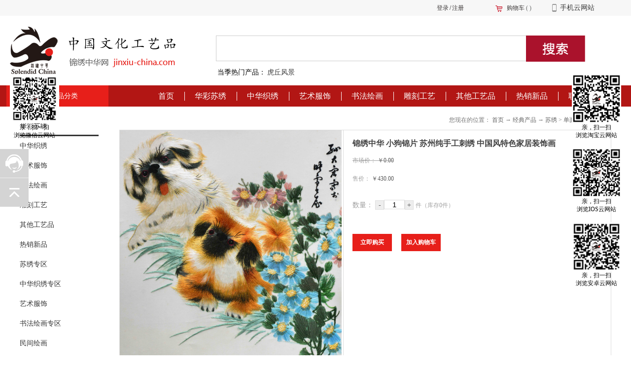

--- FILE ---
content_type: text/html;charset=utf-8
request_url: http://www.jinxiu-china.com/claprod_view.aspx?typeid=170&id=788&fid=t28:170:28
body_size: 21212
content:
<!DOCTYPE HTML PUBLIC "-//W3C//DTD HTML 4.01 Transitional//EN" "http://www.w3c.org/TR/1999/REC-html401-19991224/loose.dtd">


<html lang="zh-cn" xmlns="http://www.w3.org/1999/xhtml">
<head><title>
	锦绣中华 小狗锦片 苏州纯手工刺绣 中国风特色家居装饰画 - 苏州锦亚达文化艺术品有限公司
</title><meta name="keywords" content="锦绣中华 小狗锦片 苏州纯手工刺绣 中国风特色家居装饰画,苏州锦亚达文化艺术品有限公司"/><meta name="description" content=""/><meta content="text/html; charset=utf-8" http-equiv="Content-Type" /><link id="css__claprod_view" rel="stylesheet" type="text/css" href="https://0.rc.xiniu.com/g2/M00/B5/FA/CgAGe1tp9cOAQ0YMAACANAmvipI128.css?d=20170504151134" /><link rel="bookmark" href="/Images/logo.ico" /><link rel="shortcut icon" href="/Images/logo.ico" />
	
	<script type="text/javascript" > var _jtime=new Date();function jqload(){window.jLoad=new Date()-_jtime;}function jqerror(){window.jLoad=-1;}</script>
	<script type="text/javascript" src="https://1.rc.xiniu.com/js/jq/jqueryV173.js" onload="jqload()" onerror ="jqerror()" id ="jquery"></script>
	<script type="text/javascript" src="https://1.rc.xiniu.com/js/pb/1/Public.js"></script>	
	<script type="text/javascript" src="https://1.rc.xiniu.com/js/tl/swfobject_modified.js"></script>
	<script type="text/javascript" src="https://1.rc.xiniu.com/js/tl/swfobject.js"></script>
	 
</head>
<body class="claprod_view_body">
<form method="get" id="form1" name="form1" NavigateId="28" data-pid="02182182180145205204209219204216014401982032042090196014501982102080" data-mid="02080145205204209219204216014401982032042090196014501982102080">
<div class="aspNetHidden">
<input type="hidden" name="__VIEWSTATE" id="__VIEWSTATE" value="" />
</div>

        <div id="ea_h">
            <div class="top_first">
     <div class="t_first">
               
    <div class="xn_h_shouji">
        <span class="xn_h_shouji1">
        
            <span name="xn_h_shouji1">手机云网站</span>
            
        </span>
        <div class="xn_h_shouji_con">
            <span class="xn_h_shouji_con1">
                <img src="https://0.rc.xiniu.com/g1/M00/B7/16/CgAGS1jtj8eAVBWyAACVoQ2dadY952.png" alt="">
            </span>
            <span class="xn_h_shouji_con2">扫描二维码进本店</span>
        </div>
    </div>
    

                            <div id="xn_h_15_wrap" class="xn_h_15_wrap">
                                
                                <div id="EIMS_C_40007_1_panel" class="EIMS_C_40007_1_wrap">
                                    <div id="EIMS_C_40007_1_cartn" class="EIMS_C_40007_1_cartn">
                                        <span class="EIMS_C_40007_1_carimg">
                                            <img data-original="https://1.rc.xiniu.com/rc/Heads/18512/Images/shopcar.png" alt="购物车图片" src="" />
                                        </span> 
                                        <span class="EIMS_C_40007_1_cartname" onclick="EIMS_C_40007_1.ClickShopCart()">购物车</span>
                                        <span class="xn_h_15_left">(</span>
                                        <span class="EIMS_C_40007_1_cartorder" id="EIMS_C_40007_1_cartorder"></span>
                                        <span class="xn_h_15_right">)</span>
                                    </div>
                                </div>
                                
                                
                            </div>

      
                    <div id="xn_h_12_wrap" class="xn_h_12_wrap">
                        
                         
                            <div id="EIMS_C_40000_Panel">
                                <ul id="EIMS_C_40000_Normall" class="xn_h_12_redlogin">
                                    <li id="EIMS_C_40000_normallName" class="xn_h_12_rlname"></li>
                                    <li id="EIMS_C_40000_normallName1" class="xn_h_12_rlname1"></li>
                                    <li class="xn_h_12_rllogin"><a href="login.aspx">登录</a></li>
                                    <li class="xn_h_12_rlreg"><a href="reg.aspx">注册</a></li>
                                </ul>
                                <ul id="EIMS_C_40000_Logined" class="xn_h_12_onlogin" style="display: none">
                                    <li class="xn_h_12_olwel"><span name="_onlogin1"> 欢迎您，</span></li>
                                    <li class="xn_h_12_olname"><span id="EIMS_C_40000_loginedName"></span></li>
                                    <li class="xn_h_12_oltc"><a id="EIMS_C_40000_loginout" href="javascript:void(0)">退出</a></li>
                                </ul> 
                            </div>
                            
                        
                        
                    </div>

               </div>   
            </div>
            <div class="top">
                <div class="t_t">
                
                <div class="xn_h_40_wrap" id="xn_h_40_wrap">
                    
                    <div id="xn_h_40_btn" class="xn_h_40_btn">
                        <span class="xn_h_40_btntxt">
                            
                            <span name="_xn_h_40_xlcd">全部商品分类</span>
                            
                        </span>
                    </div>
                    <div class="xn_h_40_inner">
                        <ul class="xn_h_40_ul">
                            
                            <li class="xn_h_40_li">
                                <div class="xn_h_40_li_main">
                                    <span class="xn_h_40_timg"><img  data-original='https://0.rc.xiniu.com/g1/M00/B5/46/CgAGTFjrbDCAcj99AAV5eCXOC2Q838.jpg' alt='苏绣'  title='苏绣' /></span>
                                    <span class="xn_h_40_title">
                                    <a href='products.aspx?TypeId=10&fid=t3:10:3' target="_blank">苏绣</a>
                                    </span>
                                    <div class="xn_h_40_li_type2">
                                        
                                                <a href='products.aspx?TypeId=27&fid=t3:27:3' target="_blank">单面绣</a>
                                            
                                                <a href='products.aspx?TypeId=65&fid=t3:65:3' target="_blank">双面绣</a>
                                            
                                                <a href='products.aspx?TypeId=66&fid=t3:66:3' target="_blank">屏风</a>
                                            
                                                <a href='products.aspx?TypeId=67&fid=t3:67:3' target="_blank">苏绣精品</a>
                                            
                                                <a href='products.aspx?TypeId=68&fid=t3:68:3' target="_blank">藏品</a>
                                            
                                                <a href='products.aspx?TypeId=166&fid=t3:166:3' target="_blank">顾绣</a>
                                            
                                                <a href='products.aspx?TypeId=167&fid=t3:167:3' target="_blank">正则绣</a>
                                            
                                                <a href='products.aspx?TypeId=168&fid=t3:168:3' target="_blank">宝应绣</a>
                                            
                                                <a href='products.aspx?TypeId=169&fid=t3:169:3' target="_blank">盘金绣</a>
                                            
                                                <a href='products.aspx?TypeId=345&fid=t3:345:3' target="_blank">缂丝</a>
                                            
                                    </div>
                                </div>
                                <div class="xn_h_40_cmain">
                                    <ul class="xn_h_40_c2ul">
                                        
                                            <li class="xn_h_40_c2li">
                                                <span class="xn_h_40_c2title">
                                                    <a href='products.aspx?TypeId=27&fid=t3:27:3' target="_blank">单面绣</a>
                                                </span>
                                                <div class="xn_h_40_c3box">
                                                    
                                                        <span class="xn_h_40_c3title">
                                                            <a href='claproducts.aspx?TypeId=28&fid=t3:28:3' target="_blank">风景、山水</a>
                                                        </span>
                                                        
                                                        <span class="xn_h_40_c3title">
                                                            <a href='claproducts.aspx?TypeId=157&fid=t3:157:3' target="_blank">人物肖像</a>
                                                        </span>
                                                        
                                                        <span class="xn_h_40_c3title">
                                                            <a href='claproducts.aspx?TypeId=170&fid=t3:170:3' target="_blank">动物肖像</a>
                                                        </span>
                                                        
                                                </div>
                                            </li>
                                            
                                            <li class="xn_h_40_c2li">
                                                <span class="xn_h_40_c2title">
                                                    <a href='products.aspx?TypeId=65&fid=t3:65:3' target="_blank">双面绣</a>
                                                </span>
                                                <div class="xn_h_40_c3box">
                                                    
                                                        <span class="xn_h_40_c3title">
                                                            <a href='claproducts.aspx?TypeId=175&fid=t3:175:3' target="_blank">动物肖像</a>
                                                        </span>
                                                        
                                                        <span class="xn_h_40_c3title">
                                                            <a href='claproducts.aspx?TypeId=172&fid=t3:172:3' target="_blank">风景山水</a>
                                                        </span>
                                                        
                                                        <span class="xn_h_40_c3title">
                                                            <a href='claproducts.aspx?TypeId=173&fid=t3:173:3' target="_blank">花卉</a>
                                                        </span>
                                                        
                                                </div>
                                            </li>
                                            
                                            <li class="xn_h_40_c2li">
                                                <span class="xn_h_40_c2title">
                                                    <a href='products.aspx?TypeId=66&fid=t3:66:3' target="_blank">屏风</a>
                                                </span>
                                                <div class="xn_h_40_c3box">
                                                    
                                                        <span class="xn_h_40_c3title">
                                                            <a href='claproducts.aspx?TypeId=178&fid=t3:178:3' target="_blank">台屏</a>
                                                        </span>
                                                        
                                                        <span class="xn_h_40_c3title">
                                                            <a href='claproducts.aspx?TypeId=179&fid=t3:179:3' target="_blank">地屏</a>
                                                        </span>
                                                        
                                                        <span class="xn_h_40_c3title">
                                                            <a href='claproducts.aspx?TypeId=180&fid=t3:180:3' target="_blank">折屏</a>
                                                        </span>
                                                        
                                                </div>
                                            </li>
                                            
                                            <li class="xn_h_40_c2li">
                                                <span class="xn_h_40_c2title">
                                                    <a href='products.aspx?TypeId=67&fid=t3:67:3' target="_blank">苏绣精品</a>
                                                </span>
                                                <div class="xn_h_40_c3box">
                                                    
                                                </div>
                                            </li>
                                            
                                            <li class="xn_h_40_c2li">
                                                <span class="xn_h_40_c2title">
                                                    <a href='products.aspx?TypeId=68&fid=t3:68:3' target="_blank">藏品</a>
                                                </span>
                                                <div class="xn_h_40_c3box">
                                                    
                                                </div>
                                            </li>
                                            
                                            <li class="xn_h_40_c2li">
                                                <span class="xn_h_40_c2title">
                                                    <a href='products.aspx?TypeId=166&fid=t3:166:3' target="_blank">顾绣</a>
                                                </span>
                                                <div class="xn_h_40_c3box">
                                                    
                                                </div>
                                            </li>
                                            
                                            <li class="xn_h_40_c2li">
                                                <span class="xn_h_40_c2title">
                                                    <a href='products.aspx?TypeId=167&fid=t3:167:3' target="_blank">正则绣</a>
                                                </span>
                                                <div class="xn_h_40_c3box">
                                                    
                                                </div>
                                            </li>
                                            
                                            <li class="xn_h_40_c2li">
                                                <span class="xn_h_40_c2title">
                                                    <a href='products.aspx?TypeId=168&fid=t3:168:3' target="_blank">宝应绣</a>
                                                </span>
                                                <div class="xn_h_40_c3box">
                                                    
                                                </div>
                                            </li>
                                            
                                            <li class="xn_h_40_c2li">
                                                <span class="xn_h_40_c2title">
                                                    <a href='products.aspx?TypeId=169&fid=t3:169:3' target="_blank">盘金绣</a>
                                                </span>
                                                <div class="xn_h_40_c3box">
                                                    
                                                </div>
                                            </li>
                                            
                                            <li class="xn_h_40_c2li">
                                                <span class="xn_h_40_c2title">
                                                    <a href='products.aspx?TypeId=345&fid=t3:345:3' target="_blank">缂丝</a>
                                                </span>
                                                <div class="xn_h_40_c3box">
                                                    
                                                </div>
                                            </li>
                                            
                                    </ul>
                                    <div class="xn_h_40_clist">
                                        <ul class="xn_h_40_c3ul">
                                        
                                            <li class="xn_h_40_c3li">
                                                <div class="xn_h_40_limg">
                                                    <a target="_blank" href='prod_view.aspx?TypeId=28&Id=1025&FId=t3:28:3'>
                                                      <img  data-original='https://0.rc.xiniu.com/g2/M00/98/8B/CgAGfFsM4-GAPz7_AAGkcwII_yI752.jpg'  alt='北京小夫子国学馆隆重登陆太仓 5月亲子、6.1有礼童享活动开始啦！'  title='北京小夫子国学馆隆重登陆太仓 5月亲子、6.1有礼童享活动开始啦！' />
                                                    </a>
                                                </div>
                                                <div class="xn_h_40_crit">
                                                    <div class="xn_h_40_crit_name">
                                                        <a target="_blank" href='prod_view.aspx?TypeId=28&Id=1025&FId=t3:28:3'>
                                                        北京小夫子国学馆隆重登陆太仓 5月亲子、6.1有礼童享活动开始啦！
                                                        </a> 
                                                    </div>
                                                    <div class="xn_h_40_crit_time">
                                                        <span class="xn_h_40_time1">
                                                            <span id='xn_h_40_Data_xn_h_40_cData_0_xn_h_40_Text1_0'>2018</span>
                                                        </span> 
                                                        <span class="xn_h_40_time2">-</span> 
                                                        <span class="xn_h_40_time3">
                                                            <span id='xn_h_40_Data_xn_h_40_cData_0_xn_h_40_Text2_0'>05</span>
                                                        </span> 
                                                        <span class="xn_h_40_time4">-</span> 
                                                        <span class="xn_h_40_time5">
                                                            <span id='xn_h_40_Data_xn_h_40_cData_0_xn_h_40_Text3_0'>31</span>
                                                        </span> 
                                                    </div>
                                                    <div class="xn_h_40_crit_cont">
                                                        <span id='xn_h_40_Data_xn_h_40_cData_0_xn_h_40_Text4_0'>北京小夫子国学馆隆重登陆太仓&#160;&#160;5月亲子、6.1有礼童享活动开始啦&#160;&#160;&#160; &#160; &#160;&#160;爱他(她)，就让他(她)读国学吧!&#160;&#160;&#160; &#160; &#160;&#160;小夫子国学馆总部位于传统文化底蕴深厚的首都北京，经过六年发展，小夫子国学馆已经在全国拥有600余家授权教学中心，数十万儿童在这里受益传统文化的熏陶。目前，北京小夫子国学馆正式登陆太仓啦!&#160;&#160; &#160; &#160;小夫子国学馆出版了包括《千字文》、《弟子规》、《三字经》、《声律启蒙》、((论语》、((孟子》、((诗经》、《二十四史》、《老子庄子》、《世说新语》、《唐诗宋词》、《古文观止》等共12本国学教材，这12本教材是我们经过反复论证、教学实践，从浩如烟海的国学典籍中选取的适宜少儿启蒙学习、具有有代表性的内容，引领少儿进入国学之门，打下坚实的国学基础。”为往圣继绝学”是我们的教育宗旨，学国学，就来小夫子国学!&#160; &#160; &#160; 北京小夫子国学太仓馆的教育理念&#160;&#160; &#160; &#160; 幼儿养性、童蒙养正、少年养志、成年养德，国学教育乃根之教育。&#160; &#160; &#160; 小夫子国学馆成立于2012年，总部在北京，是由北京大学、首都师范大学、北京师范大学等高校的文学院博士共同创办的儿童国学教育机构，秉承“博学于文、约之以礼”的教育宗旨，以传播和推广优秀的传统文化为己任，以“正大光明、以人为本”为办学宗旨，中华文化精神做教育，中学为体，西学为用，培养既具有民族文化底蕴又具有科学哲学精神的堂堂正正的中国人。现主要面向3-15岁儿童提供高端国学经典教育培训。北京小夫子国学太仓馆是小夫子加盟校，我们的办学理念为：培养孩子性情：温、...</span>
                                                    </div>
                                                    <div class="xn_h_40_crit_pricebox">
                                                        <dl class="xn_h_40_crit_pmarket">
                                                            <dd class="xn_h_40_crit_priname">
                                                                
                                                                <span name="_xn_h_40_crit_price2">市场价：</span>
                                                                          
                                                            </dd>
                                                            <dd class="xn_h_40_crit_prinum">0</dd>
                                                            <dd class="_xn_h_40_crit_mpmf">
                                                                
                                                                <span name="_xn_h_40_crit_mpmf">元/份</span>
                                                                          
                                                            </dd>
                                                        </dl> 
                                                        <dl class="xn_h_40_crit_pmember">
                                                            <dd class="_xn_h_40_crit_priname">
                                                                
                                                                <span name="_xn_h_40_crit_price3">会员价：</span>
                                                                          
                                                            </dd>
                                                            <dd class="xn_h_40_crit_prinum">0</dd>
                                                            <dd class="_xn_h_40_crit_pbmf">
                                                                
                                                                <span name="_xn_h_40_crit_pbmf">元/份</span>
                                                                          
                                                            </dd>
                                                        </dl> 
                                                    </div>
                                                    <div class="xn_h_40_crit_more">
                                                        <a target="_blank" href='prod_view.aspx?TypeId=28&Id=1025&FId=t3:28:3'>
                                                            
                                                            <span name="_h_40_crit_more">查看更多>></span>
                                                            
                                                        </a>
                                                    </div>
                                                </div>
                                            </li>
                                            
                                            <li class="xn_h_40_c3li">
                                                <div class="xn_h_40_limg">
                                                    <a target="_blank" href='prod_view.aspx?TypeId=28&Id=1026&FId=t3:28:3'>
                                                      <img  data-original='https://0.rc.xiniu.com/g2/M00/98/8B/CgAGfFsM4-GAPz7_AAGkcwII_yI752.jpg'  alt='北京小夫子国学太仓馆品牌与经典课程体系及2018夏令营简介'  title='北京小夫子国学太仓馆品牌与经典课程体系及2018夏令营简介' />
                                                    </a>
                                                </div>
                                                <div class="xn_h_40_crit">
                                                    <div class="xn_h_40_crit_name">
                                                        <a target="_blank" href='prod_view.aspx?TypeId=28&Id=1026&FId=t3:28:3'>
                                                        北京小夫子国学太仓馆品牌与经典课程体系及2018夏令营简介
                                                        </a> 
                                                    </div>
                                                    <div class="xn_h_40_crit_time">
                                                        <span class="xn_h_40_time1">
                                                            <span id='xn_h_40_Data_xn_h_40_cData_0_xn_h_40_Text1_1'>2018</span>
                                                        </span> 
                                                        <span class="xn_h_40_time2">-</span> 
                                                        <span class="xn_h_40_time3">
                                                            <span id='xn_h_40_Data_xn_h_40_cData_0_xn_h_40_Text2_1'>05</span>
                                                        </span> 
                                                        <span class="xn_h_40_time4">-</span> 
                                                        <span class="xn_h_40_time5">
                                                            <span id='xn_h_40_Data_xn_h_40_cData_0_xn_h_40_Text3_1'>29</span>
                                                        </span> 
                                                    </div>
                                                    <div class="xn_h_40_crit_cont">
                                                        <span id='xn_h_40_Data_xn_h_40_cData_0_xn_h_40_Text4_1'>2018年暑假即将到来，欢迎小朋友和中小学生来我们北京小夫子国学太仓馆学习国学课程哦！&#160; &#160; &#160;下面，小编为您介绍下我们北京小夫子国学太仓馆的品牌与经典课程体系，以及我们的夏令营课程！北京小夫子国学品牌简介&#160; &#160; &#160; 小夫子国学馆总部位于北京，创办于2012年，是主要服务于3-15岁少年儿童的高端国学启蒙教育连锁机构，目前在全国已有逾600家教学中心，是少儿国学教育领域的知名品牌。小夫子教研团队经过反复论证和教学实践，在国学典藏中选取编写了最具代表性、且适合少儿启蒙学习的《弟子规》、《千字文》、《三字经》、《声律启蒙》、《论语》、《孟子》、《诗经》、《唐诗宋词》等十二本优秀教材，并由南方出版社出版发行。&#160; &#160; &#160;&#160; 北京小夫子国学太仓馆（太仓小夫子国学馆）秉承“博学于文，约之以礼”的教育宗旨，立足于“经典为本，求真创新，德识并重，乐教乐学”的教学理念；运用“礼仪训练、情景互动、说文解字、诵读经典、故事教学、寓教于乐”等教学方法，并且在日常教学中融入了琴、棋、书、画、灯谜、象棋、诗词、楹联、茶道、民乐（江南丝竹、古琴、古筝）、刺绣、麦秸画、陶艺、昆曲、武术等内容丰富的国艺体验浸润，从而构成了一套完整的少儿国学启蒙进阶课程体系。&#160; &#160; &#160; &#160;知孝道，懂礼节，培养良好学习习惯，有效提高阅读能力，打下坚实的语文基础，让孩子们通过三至六年的学习，在充分体验中华优秀传统文化的同时，轻松跨入国学之门。进阶课程体系我们的教学理念小夫子国学教学方法教学特色教学目标在小夫子国学馆学习的九大收获&#160; 智：学习古圣先贤的立身格言，启迪儿童应对未来竞争的智慧。&#160; 识字：通过蒙学进行集中识字，一年识字量可以达到2500字以上。&#160; 语文：...</span>
                                                    </div>
                                                    <div class="xn_h_40_crit_pricebox">
                                                        <dl class="xn_h_40_crit_pmarket">
                                                            <dd class="xn_h_40_crit_priname">
                                                                
                                                                <span name="_xn_h_40_crit_price2">市场价：</span>
                                                                          
                                                            </dd>
                                                            <dd class="xn_h_40_crit_prinum">0</dd>
                                                            <dd class="_xn_h_40_crit_mpmf">
                                                                
                                                                <span name="_xn_h_40_crit_mpmf">元/份</span>
                                                                          
                                                            </dd>
                                                        </dl> 
                                                        <dl class="xn_h_40_crit_pmember">
                                                            <dd class="_xn_h_40_crit_priname">
                                                                
                                                                <span name="_xn_h_40_crit_price3">会员价：</span>
                                                                          
                                                            </dd>
                                                            <dd class="xn_h_40_crit_prinum">0</dd>
                                                            <dd class="_xn_h_40_crit_pbmf">
                                                                
                                                                <span name="_xn_h_40_crit_pbmf">元/份</span>
                                                                          
                                                            </dd>
                                                        </dl> 
                                                    </div>
                                                    <div class="xn_h_40_crit_more">
                                                        <a target="_blank" href='prod_view.aspx?TypeId=28&Id=1026&FId=t3:28:3'>
                                                            
                                                            <span name="_h_40_crit_more">查看更多>></span>
                                                            
                                                        </a>
                                                    </div>
                                                </div>
                                            </li>
                                            
                                        </ul>
                                    </div>
                                </div>
                            </li>
                            
                            <li class="xn_h_40_li">
                                <div class="xn_h_40_li_main">
                                    <span class="xn_h_40_timg"><img  data-original='https://0.rc.xiniu.com/g1/M00/B5/46/CgAGTFjrbbKAQMWXAALWPPanLEI160.jpg' alt='中华织绣'  title='中华织绣' /></span>
                                    <span class="xn_h_40_title">
                                    <a href='products.aspx?TypeId=12&fid=t3:12:3' target="_blank">中华织绣</a>
                                    </span>
                                    <div class="xn_h_40_li_type2">
                                        
                                                <a href='products.aspx?TypeId=29&fid=t3:29:3' target="_blank">刺绣类</a>
                                            
                                                <a href='products.aspx?TypeId=69&fid=t3:69:3' target="_blank">织造类</a>
                                            
                                                <a href='products.aspx?TypeId=70&fid=t3:70:3' target="_blank">印染类</a>
                                            
                                    </div>
                                </div>
                                <div class="xn_h_40_cmain">
                                    <ul class="xn_h_40_c2ul">
                                        
                                            <li class="xn_h_40_c2li">
                                                <span class="xn_h_40_c2title">
                                                    <a href='products.aspx?TypeId=29&fid=t3:29:3' target="_blank">刺绣类</a>
                                                </span>
                                                <div class="xn_h_40_c3box">
                                                    
                                                        <span class="xn_h_40_c3title">
                                                            <a href='claproducts.aspx?TypeId=181&fid=t3:181:3' target="_blank">湘绣</a>
                                                        </span>
                                                        
                                                        <span class="xn_h_40_c3title">
                                                            <a href='claproducts.aspx?TypeId=182&fid=t3:182:3' target="_blank">蜀绣</a>
                                                        </span>
                                                        
                                                        <span class="xn_h_40_c3title">
                                                            <a href='claproducts.aspx?TypeId=183&fid=t3:183:3' target="_blank">粤绣</a>
                                                        </span>
                                                        
                                                </div>
                                            </li>
                                            
                                            <li class="xn_h_40_c2li">
                                                <span class="xn_h_40_c2title">
                                                    <a href='products.aspx?TypeId=69&fid=t3:69:3' target="_blank">织造类</a>
                                                </span>
                                                <div class="xn_h_40_c3box">
                                                    
                                                        <span class="xn_h_40_c3title">
                                                            <a href='claproducts.aspx?TypeId=201&fid=t3:201:3' target="_blank">缂丝</a>
                                                        </span>
                                                        
                                                        <span class="xn_h_40_c3title">
                                                            <a href='claproducts.aspx?TypeId=202&fid=t3:202:3' target="_blank">南京云锦</a>
                                                        </span>
                                                        
                                                        <span class="xn_h_40_c3title">
                                                            <a href='claproducts.aspx?TypeId=203&fid=t3:203:3' target="_blank">苏州宋锦</a>
                                                        </span>
                                                        
                                                </div>
                                            </li>
                                            
                                            <li class="xn_h_40_c2li">
                                                <span class="xn_h_40_c2title">
                                                    <a href='products.aspx?TypeId=70&fid=t3:70:3' target="_blank">印染类</a>
                                                </span>
                                                <div class="xn_h_40_c3box">
                                                    
                                                        <span class="xn_h_40_c3title">
                                                            <a href='claproducts.aspx?TypeId=215&fid=t3:215:3' target="_blank">浙南夹缬</a>
                                                        </span>
                                                        
                                                        <span class="xn_h_40_c3title">
                                                            <a href='claproducts.aspx?TypeId=216&fid=t3:216:3' target="_blank">蓝印花布</a>
                                                        </span>
                                                        
                                                        <span class="xn_h_40_c3title">
                                                            <a href='claproducts.aspx?TypeId=217&fid=t3:217:3' target="_blank">贵州蜡染</a>
                                                        </span>
                                                        
                                                </div>
                                            </li>
                                            
                                    </ul>
                                    <div class="xn_h_40_clist">
                                        <ul class="xn_h_40_c3ul">
                                        
                                        </ul>
                                    </div>
                                </div>
                            </li>
                            
                            <li class="xn_h_40_li">
                                <div class="xn_h_40_li_main">
                                    <span class="xn_h_40_timg"><img  data-original='https://0.rc.xiniu.com/g1/M00/B5/47/CgAGTFjrbjeAQZ8kAALWhuZQ8Dk702.jpg' alt='艺术服饰'  title='艺术服饰' /></span>
                                    <span class="xn_h_40_title">
                                    <a href='products.aspx?TypeId=13&fid=t3:13:3' target="_blank">艺术服饰</a>
                                    </span>
                                    <div class="xn_h_40_li_type2">
                                        
                                                <a href='products.aspx?TypeId=31&fid=t3:31:3' target="_blank">唐装</a>
                                            
                                                <a href='products.aspx?TypeId=71&fid=t3:71:3' target="_blank">旗袍</a>
                                            
                                                <a href='products.aspx?TypeId=72&fid=t3:72:3' target="_blank">汉服</a>
                                            
                                                <a href='products.aspx?TypeId=73&fid=t3:73:3' target="_blank">韩服</a>
                                            
                                                <a href='products.aspx?TypeId=74&fid=t3:74:3' target="_blank">童装</a>
                                            
                                                <a href='products.aspx?TypeId=218&fid=t3:218:3' target="_blank">短装</a>
                                            
                                                <a href='products.aspx?TypeId=219&fid=t3:219:3' target="_blank">绣衣</a>
                                            
                                                <a href='products.aspx?TypeId=220&fid=t3:220:3' target="_blank">剧装</a>
                                            
                                                <a href='products.aspx?TypeId=221&fid=t3:221:3' target="_blank">水乡服饰</a>
                                            
                                                <a href='products.aspx?TypeId=222&fid=t3:222:3' target="_blank">民族服饰</a>
                                            
                                                <a href='products.aspx?TypeId=223&fid=t3:223:3' target="_blank">丝巾</a>
                                            
                                                <a href='products.aspx?TypeId=224&fid=t3:224:3' target="_blank">披肩</a>
                                            
                                                <a href='products.aspx?TypeId=225&fid=t3:225:3' target="_blank">肚兜</a>
                                            
                                                <a href='products.aspx?TypeId=226&fid=t3:226:3' target="_blank">工艺鞋</a>
                                            
                                                <a href='products.aspx?TypeId=227&fid=t3:227:3' target="_blank">工艺帽</a>
                                            
                                                <a href='products.aspx?TypeId=228&fid=t3:228:3' target="_blank">工艺枕</a>
                                            
                                                <a href='products.aspx?TypeId=229&fid=t3:229:3' target="_blank">箱包</a>
                                            
                                    </div>
                                </div>
                                <div class="xn_h_40_cmain">
                                    <ul class="xn_h_40_c2ul">
                                        
                                            <li class="xn_h_40_c2li">
                                                <span class="xn_h_40_c2title">
                                                    <a href='products.aspx?TypeId=31&fid=t3:31:3' target="_blank">唐装</a>
                                                </span>
                                                <div class="xn_h_40_c3box">
                                                    
                                                </div>
                                            </li>
                                            
                                            <li class="xn_h_40_c2li">
                                                <span class="xn_h_40_c2title">
                                                    <a href='products.aspx?TypeId=71&fid=t3:71:3' target="_blank">旗袍</a>
                                                </span>
                                                <div class="xn_h_40_c3box">
                                                    
                                                </div>
                                            </li>
                                            
                                            <li class="xn_h_40_c2li">
                                                <span class="xn_h_40_c2title">
                                                    <a href='products.aspx?TypeId=72&fid=t3:72:3' target="_blank">汉服</a>
                                                </span>
                                                <div class="xn_h_40_c3box">
                                                    
                                                </div>
                                            </li>
                                            
                                            <li class="xn_h_40_c2li">
                                                <span class="xn_h_40_c2title">
                                                    <a href='products.aspx?TypeId=73&fid=t3:73:3' target="_blank">韩服</a>
                                                </span>
                                                <div class="xn_h_40_c3box">
                                                    
                                                </div>
                                            </li>
                                            
                                            <li class="xn_h_40_c2li">
                                                <span class="xn_h_40_c2title">
                                                    <a href='products.aspx?TypeId=74&fid=t3:74:3' target="_blank">童装</a>
                                                </span>
                                                <div class="xn_h_40_c3box">
                                                    
                                                </div>
                                            </li>
                                            
                                            <li class="xn_h_40_c2li">
                                                <span class="xn_h_40_c2title">
                                                    <a href='products.aspx?TypeId=218&fid=t3:218:3' target="_blank">短装</a>
                                                </span>
                                                <div class="xn_h_40_c3box">
                                                    
                                                </div>
                                            </li>
                                            
                                            <li class="xn_h_40_c2li">
                                                <span class="xn_h_40_c2title">
                                                    <a href='products.aspx?TypeId=219&fid=t3:219:3' target="_blank">绣衣</a>
                                                </span>
                                                <div class="xn_h_40_c3box">
                                                    
                                                </div>
                                            </li>
                                            
                                            <li class="xn_h_40_c2li">
                                                <span class="xn_h_40_c2title">
                                                    <a href='products.aspx?TypeId=220&fid=t3:220:3' target="_blank">剧装</a>
                                                </span>
                                                <div class="xn_h_40_c3box">
                                                    
                                                </div>
                                            </li>
                                            
                                            <li class="xn_h_40_c2li">
                                                <span class="xn_h_40_c2title">
                                                    <a href='products.aspx?TypeId=221&fid=t3:221:3' target="_blank">水乡服饰</a>
                                                </span>
                                                <div class="xn_h_40_c3box">
                                                    
                                                </div>
                                            </li>
                                            
                                            <li class="xn_h_40_c2li">
                                                <span class="xn_h_40_c2title">
                                                    <a href='products.aspx?TypeId=222&fid=t3:222:3' target="_blank">民族服饰</a>
                                                </span>
                                                <div class="xn_h_40_c3box">
                                                    
                                                </div>
                                            </li>
                                            
                                            <li class="xn_h_40_c2li">
                                                <span class="xn_h_40_c2title">
                                                    <a href='products.aspx?TypeId=223&fid=t3:223:3' target="_blank">丝巾</a>
                                                </span>
                                                <div class="xn_h_40_c3box">
                                                    
                                                </div>
                                            </li>
                                            
                                            <li class="xn_h_40_c2li">
                                                <span class="xn_h_40_c2title">
                                                    <a href='products.aspx?TypeId=224&fid=t3:224:3' target="_blank">披肩</a>
                                                </span>
                                                <div class="xn_h_40_c3box">
                                                    
                                                </div>
                                            </li>
                                            
                                            <li class="xn_h_40_c2li">
                                                <span class="xn_h_40_c2title">
                                                    <a href='products.aspx?TypeId=225&fid=t3:225:3' target="_blank">肚兜</a>
                                                </span>
                                                <div class="xn_h_40_c3box">
                                                    
                                                </div>
                                            </li>
                                            
                                            <li class="xn_h_40_c2li">
                                                <span class="xn_h_40_c2title">
                                                    <a href='products.aspx?TypeId=226&fid=t3:226:3' target="_blank">工艺鞋</a>
                                                </span>
                                                <div class="xn_h_40_c3box">
                                                    
                                                        <span class="xn_h_40_c3title">
                                                            <a href='claproducts.aspx?TypeId=230&fid=t3:230:3' target="_blank">绣花鞋</a>
                                                        </span>
                                                        
                                                        <span class="xn_h_40_c3title">
                                                            <a href='claproducts.aspx?TypeId=231&fid=t3:231:3' target="_blank">虎头鞋</a>
                                                        </span>
                                                        
                                                        <span class="xn_h_40_c3title">
                                                            <a href='claproducts.aspx?TypeId=232&fid=t3:232:3' target="_blank">布鞋</a>
                                                        </span>
                                                        
                                                </div>
                                            </li>
                                            
                                            <li class="xn_h_40_c2li">
                                                <span class="xn_h_40_c2title">
                                                    <a href='products.aspx?TypeId=227&fid=t3:227:3' target="_blank">工艺帽</a>
                                                </span>
                                                <div class="xn_h_40_c3box">
                                                    
                                                </div>
                                            </li>
                                            
                                            <li class="xn_h_40_c2li">
                                                <span class="xn_h_40_c2title">
                                                    <a href='products.aspx?TypeId=228&fid=t3:228:3' target="_blank">工艺枕</a>
                                                </span>
                                                <div class="xn_h_40_c3box">
                                                    
                                                        <span class="xn_h_40_c3title">
                                                            <a href='claproducts.aspx?TypeId=233&fid=t3:233:3' target="_blank">绣花枕</a>
                                                        </span>
                                                        
                                                        <span class="xn_h_40_c3title">
                                                            <a href='claproducts.aspx?TypeId=234&fid=t3:234:3' target="_blank">虎头枕</a>
                                                        </span>
                                                        
                                                </div>
                                            </li>
                                            
                                            <li class="xn_h_40_c2li">
                                                <span class="xn_h_40_c2title">
                                                    <a href='products.aspx?TypeId=229&fid=t3:229:3' target="_blank">箱包</a>
                                                </span>
                                                <div class="xn_h_40_c3box">
                                                    
                                                </div>
                                            </li>
                                            
                                    </ul>
                                    <div class="xn_h_40_clist">
                                        <ul class="xn_h_40_c3ul">
                                        
                                            <li class="xn_h_40_c3li">
                                                <div class="xn_h_40_limg">
                                                    <a target="_blank" href='prod_view.aspx?TypeId=224&Id=821&FId=t3:224:3'>
                                                      <img  data-original='https://0.rc.xiniu.com/g1/M00/B5/E4/CgAGTFjsvnCAf9AeAAEDv0tU2Lc447.jpg'  alt='锦绣中华苏州纯手工刺绣双层缎面重磅披肩风华绝代、佳人专用包邮'  title='锦绣中华苏州纯手工刺绣双层缎面重磅披肩风华绝代、佳人专用包邮' />
                                                    </a>
                                                </div>
                                                <div class="xn_h_40_crit">
                                                    <div class="xn_h_40_crit_name">
                                                        <a target="_blank" href='prod_view.aspx?TypeId=224&Id=821&FId=t3:224:3'>
                                                        锦绣中华苏州纯手工刺绣双层缎面重磅披肩风华绝代、佳人专用包邮
                                                        </a> 
                                                    </div>
                                                    <div class="xn_h_40_crit_time">
                                                        <span class="xn_h_40_time1">
                                                            <span id='xn_h_40_Data_xn_h_40_cData_2_xn_h_40_Text1_0'>2017</span>
                                                        </span> 
                                                        <span class="xn_h_40_time2">-</span> 
                                                        <span class="xn_h_40_time3">
                                                            <span id='xn_h_40_Data_xn_h_40_cData_2_xn_h_40_Text2_0'>04</span>
                                                        </span> 
                                                        <span class="xn_h_40_time4">-</span> 
                                                        <span class="xn_h_40_time5">
                                                            <span id='xn_h_40_Data_xn_h_40_cData_2_xn_h_40_Text3_0'>11</span>
                                                        </span> 
                                                    </div>
                                                    <div class="xn_h_40_crit_cont">
                                                        <span id='xn_h_40_Data_xn_h_40_cData_2_xn_h_40_Text4_0'></span>
                                                    </div>
                                                    <div class="xn_h_40_crit_pricebox">
                                                        <dl class="xn_h_40_crit_pmarket">
                                                            <dd class="xn_h_40_crit_priname">
                                                                
                                                                <span name="_xn_h_40_crit_price2">市场价：</span>
                                                                          
                                                            </dd>
                                                            <dd class="xn_h_40_crit_prinum">0</dd>
                                                            <dd class="_xn_h_40_crit_mpmf">
                                                                
                                                                <span name="_xn_h_40_crit_mpmf">元/份</span>
                                                                          
                                                            </dd>
                                                        </dl> 
                                                        <dl class="xn_h_40_crit_pmember">
                                                            <dd class="_xn_h_40_crit_priname">
                                                                
                                                                <span name="_xn_h_40_crit_price3">会员价：</span>
                                                                          
                                                            </dd>
                                                            <dd class="xn_h_40_crit_prinum">1800</dd>
                                                            <dd class="_xn_h_40_crit_pbmf">
                                                                
                                                                <span name="_xn_h_40_crit_pbmf">元/份</span>
                                                                          
                                                            </dd>
                                                        </dl> 
                                                    </div>
                                                    <div class="xn_h_40_crit_more">
                                                        <a target="_blank" href='prod_view.aspx?TypeId=224&Id=821&FId=t3:224:3'>
                                                            
                                                            <span name="_h_40_crit_more">查看更多>></span>
                                                            
                                                        </a>
                                                    </div>
                                                </div>
                                            </li>
                                            
                                            <li class="xn_h_40_c3li">
                                                <div class="xn_h_40_limg">
                                                    <a target="_blank" href='prod_view.aspx?TypeId=225&Id=286&FId=t3:225:3'>
                                                      <img  data-original='https://0.rc.xiniu.com/g1/M00/68/8B/CgAGS1gOymCAW8u1AAG-PI4ZyJs433.png'  alt='锦绣东方'  title='锦绣东方' />
                                                    </a>
                                                </div>
                                                <div class="xn_h_40_crit">
                                                    <div class="xn_h_40_crit_name">
                                                        <a target="_blank" href='prod_view.aspx?TypeId=225&Id=286&FId=t3:225:3'>
                                                        锦绣东方
                                                        </a> 
                                                    </div>
                                                    <div class="xn_h_40_crit_time">
                                                        <span class="xn_h_40_time1">
                                                            <span id='xn_h_40_Data_xn_h_40_cData_2_xn_h_40_Text1_1'>2016</span>
                                                        </span> 
                                                        <span class="xn_h_40_time2">-</span> 
                                                        <span class="xn_h_40_time3">
                                                            <span id='xn_h_40_Data_xn_h_40_cData_2_xn_h_40_Text2_1'>10</span>
                                                        </span> 
                                                        <span class="xn_h_40_time4">-</span> 
                                                        <span class="xn_h_40_time5">
                                                            <span id='xn_h_40_Data_xn_h_40_cData_2_xn_h_40_Text3_1'>25</span>
                                                        </span> 
                                                    </div>
                                                    <div class="xn_h_40_crit_cont">
                                                        <span id='xn_h_40_Data_xn_h_40_cData_2_xn_h_40_Text4_1'></span>
                                                    </div>
                                                    <div class="xn_h_40_crit_pricebox">
                                                        <dl class="xn_h_40_crit_pmarket">
                                                            <dd class="xn_h_40_crit_priname">
                                                                
                                                                <span name="_xn_h_40_crit_price2">市场价：</span>
                                                                          
                                                            </dd>
                                                            <dd class="xn_h_40_crit_prinum">0</dd>
                                                            <dd class="_xn_h_40_crit_mpmf">
                                                                
                                                                <span name="_xn_h_40_crit_mpmf">元/份</span>
                                                                          
                                                            </dd>
                                                        </dl> 
                                                        <dl class="xn_h_40_crit_pmember">
                                                            <dd class="_xn_h_40_crit_priname">
                                                                
                                                                <span name="_xn_h_40_crit_price3">会员价：</span>
                                                                          
                                                            </dd>
                                                            <dd class="xn_h_40_crit_prinum">220</dd>
                                                            <dd class="_xn_h_40_crit_pbmf">
                                                                
                                                                <span name="_xn_h_40_crit_pbmf">元/份</span>
                                                                          
                                                            </dd>
                                                        </dl> 
                                                    </div>
                                                    <div class="xn_h_40_crit_more">
                                                        <a target="_blank" href='prod_view.aspx?TypeId=225&Id=286&FId=t3:225:3'>
                                                            
                                                            <span name="_h_40_crit_more">查看更多>></span>
                                                            
                                                        </a>
                                                    </div>
                                                </div>
                                            </li>
                                            
                                        </ul>
                                    </div>
                                </div>
                            </li>
                            
                            <li class="xn_h_40_li">
                                <div class="xn_h_40_li_main">
                                    <span class="xn_h_40_timg"><img  data-original='https://0.rc.xiniu.com/g1/M00/B5/47/CgAGTFjrbtmAWDtsAAQM81_h-4k067.jpg' alt='书法绘画'  title='书法绘画' /></span>
                                    <span class="xn_h_40_title">
                                    <a href='products.aspx?TypeId=11&fid=t3:11:3' target="_blank">书法绘画</a>
                                    </span>
                                    <div class="xn_h_40_li_type2">
                                        
                                                <a href='products.aspx?TypeId=33&fid=t3:33:3' target="_blank">普通书画</a>
                                            
                                                <a href='products.aspx?TypeId=75&fid=t3:75:3' target="_blank">名家书画</a>
                                            
                                    </div>
                                </div>
                                <div class="xn_h_40_cmain">
                                    <ul class="xn_h_40_c2ul">
                                        
                                            <li class="xn_h_40_c2li">
                                                <span class="xn_h_40_c2title">
                                                    <a href='products.aspx?TypeId=33&fid=t3:33:3' target="_blank">普通书画</a>
                                                </span>
                                                <div class="xn_h_40_c3box">
                                                    
                                                        <span class="xn_h_40_c3title">
                                                            <a href='claproducts.aspx?TypeId=235&fid=t3:235:3' target="_blank">国画</a>
                                                        </span>
                                                        
                                                        <span class="xn_h_40_c3title">
                                                            <a href='claproducts.aspx?TypeId=236&fid=t3:236:3' target="_blank">油画</a>
                                                        </span>
                                                        
                                                        <span class="xn_h_40_c3title">
                                                            <a href='claproducts.aspx?TypeId=237&fid=t3:237:3' target="_blank">书法</a>
                                                        </span>
                                                        
                                                </div>
                                            </li>
                                            
                                            <li class="xn_h_40_c2li">
                                                <span class="xn_h_40_c2title">
                                                    <a href='products.aspx?TypeId=75&fid=t3:75:3' target="_blank">名家书画</a>
                                                </span>
                                                <div class="xn_h_40_c3box">
                                                    
                                                        <span class="xn_h_40_c3title">
                                                            <a href='claproducts.aspx?TypeId=239&fid=t3:239:3' target="_blank">国画</a>
                                                        </span>
                                                        
                                                        <span class="xn_h_40_c3title">
                                                            <a href='claproducts.aspx?TypeId=240&fid=t3:240:3' target="_blank">油画</a>
                                                        </span>
                                                        
                                                        <span class="xn_h_40_c3title">
                                                            <a href='claproducts.aspx?TypeId=241&fid=t3:241:3' target="_blank">书法</a>
                                                        </span>
                                                        
                                                </div>
                                            </li>
                                            
                                    </ul>
                                    <div class="xn_h_40_clist">
                                        <ul class="xn_h_40_c3ul">
                                        
                                        </ul>
                                    </div>
                                </div>
                            </li>
                            
                            <li class="xn_h_40_li">
                                <div class="xn_h_40_li_main">
                                    <span class="xn_h_40_timg"><img  data-original='' alt='民间绘画'  title='民间绘画' /></span>
                                    <span class="xn_h_40_title">
                                    <a href='products.aspx?TypeId=78&fid=t3:78:3' target="_blank">民间绘画</a>
                                    </span>
                                    <div class="xn_h_40_li_type2">
                                        
                                                <a href='products.aspx?TypeId=79&fid=t3:79:3' target="_blank">桃花坞木版年画</a>
                                            
                                                <a href='products.aspx?TypeId=80&fid=t3:80:3' target="_blank">杨柳青年画</a>
                                            
                                                <a href='products.aspx?TypeId=81&fid=t3:81:3' target="_blank">国画彩蛋</a>
                                            
                                                <a href='products.aspx?TypeId=243&fid=t3:243:3' target="_blank">木板拼画</a>
                                            
                                                <a href='products.aspx?TypeId=244&fid=t3:244:3' target="_blank">工艺画</a>
                                            
                                    </div>
                                </div>
                                <div class="xn_h_40_cmain">
                                    <ul class="xn_h_40_c2ul">
                                        
                                            <li class="xn_h_40_c2li">
                                                <span class="xn_h_40_c2title">
                                                    <a href='products.aspx?TypeId=79&fid=t3:79:3' target="_blank">桃花坞木版年画</a>
                                                </span>
                                                <div class="xn_h_40_c3box">
                                                    
                                                </div>
                                            </li>
                                            
                                            <li class="xn_h_40_c2li">
                                                <span class="xn_h_40_c2title">
                                                    <a href='products.aspx?TypeId=80&fid=t3:80:3' target="_blank">杨柳青年画</a>
                                                </span>
                                                <div class="xn_h_40_c3box">
                                                    
                                                </div>
                                            </li>
                                            
                                            <li class="xn_h_40_c2li">
                                                <span class="xn_h_40_c2title">
                                                    <a href='products.aspx?TypeId=81&fid=t3:81:3' target="_blank">国画彩蛋</a>
                                                </span>
                                                <div class="xn_h_40_c3box">
                                                    
                                                </div>
                                            </li>
                                            
                                            <li class="xn_h_40_c2li">
                                                <span class="xn_h_40_c2title">
                                                    <a href='products.aspx?TypeId=243&fid=t3:243:3' target="_blank">木板拼画</a>
                                                </span>
                                                <div class="xn_h_40_c3box">
                                                    
                                                </div>
                                            </li>
                                            
                                            <li class="xn_h_40_c2li">
                                                <span class="xn_h_40_c2title">
                                                    <a href='products.aspx?TypeId=244&fid=t3:244:3' target="_blank">工艺画</a>
                                                </span>
                                                <div class="xn_h_40_c3box">
                                                    
                                                        <span class="xn_h_40_c3title">
                                                            <a href='claproducts.aspx?TypeId=245&fid=t3:245:3' target="_blank">唐卡</a>
                                                        </span>
                                                        
                                                        <span class="xn_h_40_c3title">
                                                            <a href='claproducts.aspx?TypeId=246&fid=t3:246:3' target="_blank">磨漆画</a>
                                                        </span>
                                                        
                                                        <span class="xn_h_40_c3title">
                                                            <a href='claproducts.aspx?TypeId=247&fid=t3:247:3' target="_blank">麦秸画</a>
                                                        </span>
                                                        
                                                </div>
                                            </li>
                                            
                                    </ul>
                                    <div class="xn_h_40_clist">
                                        <ul class="xn_h_40_c3ul">
                                        
                                        </ul>
                                    </div>
                                </div>
                            </li>
                            
                            <li class="xn_h_40_li">
                                <div class="xn_h_40_li_main">
                                    <span class="xn_h_40_timg"><img  data-original='' alt='苏    扇'  title='苏    扇' /></span>
                                    <span class="xn_h_40_title">
                                    <a href='products.aspx?TypeId=82&fid=t3:82:3' target="_blank">苏    扇</a>
                                    </span>
                                    <div class="xn_h_40_li_type2">
                                        
                                                <a href='products.aspx?TypeId=83&fid=t3:83:3' target="_blank">竹折扇</a>
                                            
                                                <a href='products.aspx?TypeId=84&fid=t3:84:3' target="_blank">檀香扇</a>
                                            
                                                <a href='products.aspx?TypeId=85&fid=t3:85:3' target="_blank">绢宫扇</a>
                                            
                                                <a href='products.aspx?TypeId=250&fid=t3:250:3' target="_blank">象牙扇</a>
                                            
                                                <a href='products.aspx?TypeId=251&fid=t3:251:3' target="_blank">纸团扇</a>
                                            
                                                <a href='products.aspx?TypeId=344&fid=t3:344:3' target="_blank">乌木扇</a>
                                            
                                    </div>
                                </div>
                                <div class="xn_h_40_cmain">
                                    <ul class="xn_h_40_c2ul">
                                        
                                            <li class="xn_h_40_c2li">
                                                <span class="xn_h_40_c2title">
                                                    <a href='products.aspx?TypeId=83&fid=t3:83:3' target="_blank">竹折扇</a>
                                                </span>
                                                <div class="xn_h_40_c3box">
                                                    
                                                </div>
                                            </li>
                                            
                                            <li class="xn_h_40_c2li">
                                                <span class="xn_h_40_c2title">
                                                    <a href='products.aspx?TypeId=84&fid=t3:84:3' target="_blank">檀香扇</a>
                                                </span>
                                                <div class="xn_h_40_c3box">
                                                    
                                                </div>
                                            </li>
                                            
                                            <li class="xn_h_40_c2li">
                                                <span class="xn_h_40_c2title">
                                                    <a href='products.aspx?TypeId=85&fid=t3:85:3' target="_blank">绢宫扇</a>
                                                </span>
                                                <div class="xn_h_40_c3box">
                                                    
                                                </div>
                                            </li>
                                            
                                            <li class="xn_h_40_c2li">
                                                <span class="xn_h_40_c2title">
                                                    <a href='products.aspx?TypeId=250&fid=t3:250:3' target="_blank">象牙扇</a>
                                                </span>
                                                <div class="xn_h_40_c3box">
                                                    
                                                </div>
                                            </li>
                                            
                                            <li class="xn_h_40_c2li">
                                                <span class="xn_h_40_c2title">
                                                    <a href='products.aspx?TypeId=251&fid=t3:251:3' target="_blank">纸团扇</a>
                                                </span>
                                                <div class="xn_h_40_c3box">
                                                    
                                                </div>
                                            </li>
                                            
                                            <li class="xn_h_40_c2li">
                                                <span class="xn_h_40_c2title">
                                                    <a href='products.aspx?TypeId=344&fid=t3:344:3' target="_blank">乌木扇</a>
                                                </span>
                                                <div class="xn_h_40_c3box">
                                                    
                                                </div>
                                            </li>
                                            
                                    </ul>
                                    <div class="xn_h_40_clist">
                                        <ul class="xn_h_40_c3ul">
                                        
                                        </ul>
                                    </div>
                                </div>
                            </li>
                            
                            <li class="xn_h_40_li">
                                <div class="xn_h_40_li_main">
                                    <span class="xn_h_40_timg"><img  data-original='' alt='雕    塑'  title='雕    塑' /></span>
                                    <span class="xn_h_40_title">
                                    <a href='products.aspx?TypeId=86&fid=t3:86:3' target="_blank">雕    塑</a>
                                    </span>
                                    <div class="xn_h_40_li_type2">
                                        
                                                <a href='products.aspx?TypeId=87&fid=t3:87:3' target="_blank">玉雕</a>
                                            
                                                <a href='products.aspx?TypeId=88&fid=t3:88:3' target="_blank">石雕</a>
                                            
                                                <a href='products.aspx?TypeId=89&fid=t3:89:3' target="_blank">砖雕</a>
                                            
                                                <a href='products.aspx?TypeId=252&fid=t3:252:3' target="_blank">木雕</a>
                                            
                                                <a href='products.aspx?TypeId=253&fid=t3:253:3' target="_blank">竹刻</a>
                                            
                                                <a href='products.aspx?TypeId=254&fid=t3:254:3' target="_blank">核雕</a>
                                            
                                                <a href='products.aspx?TypeId=255&fid=t3:255:3' target="_blank">根雕</a>
                                            
                                                <a href='products.aspx?TypeId=256&fid=t3:256:3' target="_blank">红木雕刻</a>
                                            
                                                <a href='products.aspx?TypeId=257&fid=t3:257:3' target="_blank">发刻</a>
                                            
                                                <a href='products.aspx?TypeId=258&fid=t3:258:3' target="_blank">微雕</a>
                                            
                                                <a href='products.aspx?TypeId=259&fid=t3:259:3' target="_blank">蛋壳雕</a>
                                            
                                                <a href='products.aspx?TypeId=260&fid=t3:260:3' target="_blank">碑刻</a>
                                            
                                                <a href='products.aspx?TypeId=261&fid=t3:261:3' target="_blank">印纽</a>
                                            
                                                <a href='products.aspx?TypeId=262&fid=t3:262:3' target="_blank">泥塑（面塑）</a>
                                            
                                                <a href='products.aspx?TypeId=346&fid=t3:346:3' target="_blank">牙雕</a>
                                            
                                    </div>
                                </div>
                                <div class="xn_h_40_cmain">
                                    <ul class="xn_h_40_c2ul">
                                        
                                            <li class="xn_h_40_c2li">
                                                <span class="xn_h_40_c2title">
                                                    <a href='products.aspx?TypeId=87&fid=t3:87:3' target="_blank">玉雕</a>
                                                </span>
                                                <div class="xn_h_40_c3box">
                                                    
                                                </div>
                                            </li>
                                            
                                            <li class="xn_h_40_c2li">
                                                <span class="xn_h_40_c2title">
                                                    <a href='products.aspx?TypeId=88&fid=t3:88:3' target="_blank">石雕</a>
                                                </span>
                                                <div class="xn_h_40_c3box">
                                                    
                                                </div>
                                            </li>
                                            
                                            <li class="xn_h_40_c2li">
                                                <span class="xn_h_40_c2title">
                                                    <a href='products.aspx?TypeId=89&fid=t3:89:3' target="_blank">砖雕</a>
                                                </span>
                                                <div class="xn_h_40_c3box">
                                                    
                                                </div>
                                            </li>
                                            
                                            <li class="xn_h_40_c2li">
                                                <span class="xn_h_40_c2title">
                                                    <a href='products.aspx?TypeId=252&fid=t3:252:3' target="_blank">木雕</a>
                                                </span>
                                                <div class="xn_h_40_c3box">
                                                    
                                                </div>
                                            </li>
                                            
                                            <li class="xn_h_40_c2li">
                                                <span class="xn_h_40_c2title">
                                                    <a href='products.aspx?TypeId=253&fid=t3:253:3' target="_blank">竹刻</a>
                                                </span>
                                                <div class="xn_h_40_c3box">
                                                    
                                                </div>
                                            </li>
                                            
                                            <li class="xn_h_40_c2li">
                                                <span class="xn_h_40_c2title">
                                                    <a href='products.aspx?TypeId=254&fid=t3:254:3' target="_blank">核雕</a>
                                                </span>
                                                <div class="xn_h_40_c3box">
                                                    
                                                </div>
                                            </li>
                                            
                                            <li class="xn_h_40_c2li">
                                                <span class="xn_h_40_c2title">
                                                    <a href='products.aspx?TypeId=255&fid=t3:255:3' target="_blank">根雕</a>
                                                </span>
                                                <div class="xn_h_40_c3box">
                                                    
                                                </div>
                                            </li>
                                            
                                            <li class="xn_h_40_c2li">
                                                <span class="xn_h_40_c2title">
                                                    <a href='products.aspx?TypeId=256&fid=t3:256:3' target="_blank">红木雕刻</a>
                                                </span>
                                                <div class="xn_h_40_c3box">
                                                    
                                                </div>
                                            </li>
                                            
                                            <li class="xn_h_40_c2li">
                                                <span class="xn_h_40_c2title">
                                                    <a href='products.aspx?TypeId=257&fid=t3:257:3' target="_blank">发刻</a>
                                                </span>
                                                <div class="xn_h_40_c3box">
                                                    
                                                </div>
                                            </li>
                                            
                                            <li class="xn_h_40_c2li">
                                                <span class="xn_h_40_c2title">
                                                    <a href='products.aspx?TypeId=258&fid=t3:258:3' target="_blank">微雕</a>
                                                </span>
                                                <div class="xn_h_40_c3box">
                                                    
                                                        <span class="xn_h_40_c3title">
                                                            <a href='claproducts.aspx?TypeId=263&fid=t3:263:3' target="_blank">仿真微型建筑</a>
                                                        </span>
                                                        
                                                        <span class="xn_h_40_c3title">
                                                            <a href='claproducts.aspx?TypeId=264&fid=t3:264:3' target="_blank">织机</a>
                                                        </span>
                                                        
                                                </div>
                                            </li>
                                            
                                            <li class="xn_h_40_c2li">
                                                <span class="xn_h_40_c2title">
                                                    <a href='products.aspx?TypeId=259&fid=t3:259:3' target="_blank">蛋壳雕</a>
                                                </span>
                                                <div class="xn_h_40_c3box">
                                                    
                                                </div>
                                            </li>
                                            
                                            <li class="xn_h_40_c2li">
                                                <span class="xn_h_40_c2title">
                                                    <a href='products.aspx?TypeId=260&fid=t3:260:3' target="_blank">碑刻</a>
                                                </span>
                                                <div class="xn_h_40_c3box">
                                                    
                                                </div>
                                            </li>
                                            
                                            <li class="xn_h_40_c2li">
                                                <span class="xn_h_40_c2title">
                                                    <a href='products.aspx?TypeId=261&fid=t3:261:3' target="_blank">印纽</a>
                                                </span>
                                                <div class="xn_h_40_c3box">
                                                    
                                                </div>
                                            </li>
                                            
                                            <li class="xn_h_40_c2li">
                                                <span class="xn_h_40_c2title">
                                                    <a href='products.aspx?TypeId=262&fid=t3:262:3' target="_blank">泥塑（面塑）</a>
                                                </span>
                                                <div class="xn_h_40_c3box">
                                                    
                                                </div>
                                            </li>
                                            
                                            <li class="xn_h_40_c2li">
                                                <span class="xn_h_40_c2title">
                                                    <a href='products.aspx?TypeId=346&fid=t3:346:3' target="_blank">牙雕</a>
                                                </span>
                                                <div class="xn_h_40_c3box">
                                                    
                                                </div>
                                            </li>
                                            
                                    </ul>
                                    <div class="xn_h_40_clist">
                                        <ul class="xn_h_40_c3ul">
                                        
                                            <li class="xn_h_40_c3li">
                                                <div class="xn_h_40_limg">
                                                    <a target="_blank" href='prod_view.aspx?TypeId=87&Id=1016&FId=t3:87:3'>
                                                      <img  data-original='https://0.rc.xiniu.com/g2/M00/23/8D/CgAGe1ndt86AQmbjAADAVFSn6yc395.jpg'  alt='马洪伟：用美玉演释传承青铜文化'  title='马洪伟：用美玉演释传承青铜文化' />
                                                    </a>
                                                </div>
                                                <div class="xn_h_40_crit">
                                                    <div class="xn_h_40_crit_name">
                                                        <a target="_blank" href='prod_view.aspx?TypeId=87&Id=1016&FId=t3:87:3'>
                                                        马洪伟：用美玉演释传承青铜文化
                                                        </a> 
                                                    </div>
                                                    <div class="xn_h_40_crit_time">
                                                        <span class="xn_h_40_time1">
                                                            <span id='xn_h_40_Data_xn_h_40_cData_6_xn_h_40_Text1_0'>2017</span>
                                                        </span> 
                                                        <span class="xn_h_40_time2">-</span> 
                                                        <span class="xn_h_40_time3">
                                                            <span id='xn_h_40_Data_xn_h_40_cData_6_xn_h_40_Text2_0'>10</span>
                                                        </span> 
                                                        <span class="xn_h_40_time4">-</span> 
                                                        <span class="xn_h_40_time5">
                                                            <span id='xn_h_40_Data_xn_h_40_cData_6_xn_h_40_Text3_0'>11</span>
                                                        </span> 
                                                    </div>
                                                    <div class="xn_h_40_crit_cont">
                                                        <span id='xn_h_40_Data_xn_h_40_cData_6_xn_h_40_Text4_0'>网页价格有误，请联系我们恰谈后再拍，高女士 13306222853 &#160;钱女士 &#160;17751278288</span>
                                                    </div>
                                                    <div class="xn_h_40_crit_pricebox">
                                                        <dl class="xn_h_40_crit_pmarket">
                                                            <dd class="xn_h_40_crit_priname">
                                                                
                                                                <span name="_xn_h_40_crit_price2">市场价：</span>
                                                                          
                                                            </dd>
                                                            <dd class="xn_h_40_crit_prinum">8000000</dd>
                                                            <dd class="_xn_h_40_crit_mpmf">
                                                                
                                                                <span name="_xn_h_40_crit_mpmf">元/份</span>
                                                                          
                                                            </dd>
                                                        </dl> 
                                                        <dl class="xn_h_40_crit_pmember">
                                                            <dd class="_xn_h_40_crit_priname">
                                                                
                                                                <span name="_xn_h_40_crit_price3">会员价：</span>
                                                                          
                                                            </dd>
                                                            <dd class="xn_h_40_crit_prinum">8000000</dd>
                                                            <dd class="_xn_h_40_crit_pbmf">
                                                                
                                                                <span name="_xn_h_40_crit_pbmf">元/份</span>
                                                                          
                                                            </dd>
                                                        </dl> 
                                                    </div>
                                                    <div class="xn_h_40_crit_more">
                                                        <a target="_blank" href='prod_view.aspx?TypeId=87&Id=1016&FId=t3:87:3'>
                                                            
                                                            <span name="_h_40_crit_more">查看更多>></span>
                                                            
                                                        </a>
                                                    </div>
                                                </div>
                                            </li>
                                            
                                            <li class="xn_h_40_c3li">
                                                <div class="xn_h_40_limg">
                                                    <a target="_blank" href='prod_view.aspx?TypeId=254&Id=1022&FId=t3:254:3'>
                                                      <img  data-original='https://0.rc.xiniu.com/g2/M00/2F/0B/CgAGe1n5HKCAc-sBAAB5tl8TZaA985.jpg'  alt='肖雪芬核雕'  title='肖雪芬核雕' />
                                                    </a>
                                                </div>
                                                <div class="xn_h_40_crit">
                                                    <div class="xn_h_40_crit_name">
                                                        <a target="_blank" href='prod_view.aspx?TypeId=254&Id=1022&FId=t3:254:3'>
                                                        肖雪芬核雕
                                                        </a> 
                                                    </div>
                                                    <div class="xn_h_40_crit_time">
                                                        <span class="xn_h_40_time1">
                                                            <span id='xn_h_40_Data_xn_h_40_cData_6_xn_h_40_Text1_1'>2017</span>
                                                        </span> 
                                                        <span class="xn_h_40_time2">-</span> 
                                                        <span class="xn_h_40_time3">
                                                            <span id='xn_h_40_Data_xn_h_40_cData_6_xn_h_40_Text2_1'>11</span>
                                                        </span> 
                                                        <span class="xn_h_40_time4">-</span> 
                                                        <span class="xn_h_40_time5">
                                                            <span id='xn_h_40_Data_xn_h_40_cData_6_xn_h_40_Text3_1'>01</span>
                                                        </span> 
                                                    </div>
                                                    <div class="xn_h_40_crit_cont">
                                                        <span id='xn_h_40_Data_xn_h_40_cData_6_xn_h_40_Text4_1'></span>
                                                    </div>
                                                    <div class="xn_h_40_crit_pricebox">
                                                        <dl class="xn_h_40_crit_pmarket">
                                                            <dd class="xn_h_40_crit_priname">
                                                                
                                                                <span name="_xn_h_40_crit_price2">市场价：</span>
                                                                          
                                                            </dd>
                                                            <dd class="xn_h_40_crit_prinum">8000000</dd>
                                                            <dd class="_xn_h_40_crit_mpmf">
                                                                
                                                                <span name="_xn_h_40_crit_mpmf">元/份</span>
                                                                          
                                                            </dd>
                                                        </dl> 
                                                        <dl class="xn_h_40_crit_pmember">
                                                            <dd class="_xn_h_40_crit_priname">
                                                                
                                                                <span name="_xn_h_40_crit_price3">会员价：</span>
                                                                          
                                                            </dd>
                                                            <dd class="xn_h_40_crit_prinum">8000000</dd>
                                                            <dd class="_xn_h_40_crit_pbmf">
                                                                
                                                                <span name="_xn_h_40_crit_pbmf">元/份</span>
                                                                          
                                                            </dd>
                                                        </dl> 
                                                    </div>
                                                    <div class="xn_h_40_crit_more">
                                                        <a target="_blank" href='prod_view.aspx?TypeId=254&Id=1022&FId=t3:254:3'>
                                                            
                                                            <span name="_h_40_crit_more">查看更多>></span>
                                                            
                                                        </a>
                                                    </div>
                                                </div>
                                            </li>
                                            
                                        </ul>
                                    </div>
                                </div>
                            </li>
                            
                            <li class="xn_h_40_li">
                                <div class="xn_h_40_li_main">
                                    <span class="xn_h_40_timg"><img  data-original='' alt='陶瓷漆器'  title='陶瓷漆器' /></span>
                                    <span class="xn_h_40_title">
                                    <a href='products.aspx?TypeId=90&fid=t3:90:3' target="_blank">陶瓷漆器</a>
                                    </span>
                                    <div class="xn_h_40_li_type2">
                                        
                                                <a href='products.aspx?TypeId=91&fid=t3:91:3' target="_blank">瓷器</a>
                                            
                                                <a href='products.aspx?TypeId=92&fid=t3:92:3' target="_blank">仿古瓷器</a>
                                            
                                                <a href='products.aspx?TypeId=93&fid=t3:93:3' target="_blank">刻瓷</a>
                                            
                                                <a href='products.aspx?TypeId=94&fid=t3:94:3' target="_blank">瓷画</a>
                                            
                                                <a href='products.aspx?TypeId=95&fid=t3:95:3' target="_blank">青玉堆花瓷印</a>
                                            
                                                <a href='products.aspx?TypeId=96&fid=t3:96:3' target="_blank">紫砂</a>
                                            
                                                <a href='products.aspx?TypeId=265&fid=t3:265:3' target="_blank">漆雕</a>
                                            
                                                <a href='products.aspx?TypeId=266&fid=t3:266:3' target="_blank">描金漆器</a>
                                            
                                                <a href='products.aspx?TypeId=267&fid=t3:267:3' target="_blank">螺钿镶嵌</a>
                                            
                                                <a href='products.aspx?TypeId=268&fid=t3:268:3' target="_blank">漆画</a>
                                            
                                    </div>
                                </div>
                                <div class="xn_h_40_cmain">
                                    <ul class="xn_h_40_c2ul">
                                        
                                            <li class="xn_h_40_c2li">
                                                <span class="xn_h_40_c2title">
                                                    <a href='products.aspx?TypeId=91&fid=t3:91:3' target="_blank">瓷器</a>
                                                </span>
                                                <div class="xn_h_40_c3box">
                                                    
                                                </div>
                                            </li>
                                            
                                            <li class="xn_h_40_c2li">
                                                <span class="xn_h_40_c2title">
                                                    <a href='products.aspx?TypeId=92&fid=t3:92:3' target="_blank">仿古瓷器</a>
                                                </span>
                                                <div class="xn_h_40_c3box">
                                                    
                                                </div>
                                            </li>
                                            
                                            <li class="xn_h_40_c2li">
                                                <span class="xn_h_40_c2title">
                                                    <a href='products.aspx?TypeId=93&fid=t3:93:3' target="_blank">刻瓷</a>
                                                </span>
                                                <div class="xn_h_40_c3box">
                                                    
                                                </div>
                                            </li>
                                            
                                            <li class="xn_h_40_c2li">
                                                <span class="xn_h_40_c2title">
                                                    <a href='products.aspx?TypeId=94&fid=t3:94:3' target="_blank">瓷画</a>
                                                </span>
                                                <div class="xn_h_40_c3box">
                                                    
                                                </div>
                                            </li>
                                            
                                            <li class="xn_h_40_c2li">
                                                <span class="xn_h_40_c2title">
                                                    <a href='products.aspx?TypeId=95&fid=t3:95:3' target="_blank">青玉堆花瓷印</a>
                                                </span>
                                                <div class="xn_h_40_c3box">
                                                    
                                                </div>
                                            </li>
                                            
                                            <li class="xn_h_40_c2li">
                                                <span class="xn_h_40_c2title">
                                                    <a href='products.aspx?TypeId=96&fid=t3:96:3' target="_blank">紫砂</a>
                                                </span>
                                                <div class="xn_h_40_c3box">
                                                    
                                                </div>
                                            </li>
                                            
                                            <li class="xn_h_40_c2li">
                                                <span class="xn_h_40_c2title">
                                                    <a href='products.aspx?TypeId=265&fid=t3:265:3' target="_blank">漆雕</a>
                                                </span>
                                                <div class="xn_h_40_c3box">
                                                    
                                                </div>
                                            </li>
                                            
                                            <li class="xn_h_40_c2li">
                                                <span class="xn_h_40_c2title">
                                                    <a href='products.aspx?TypeId=266&fid=t3:266:3' target="_blank">描金漆器</a>
                                                </span>
                                                <div class="xn_h_40_c3box">
                                                    
                                                </div>
                                            </li>
                                            
                                            <li class="xn_h_40_c2li">
                                                <span class="xn_h_40_c2title">
                                                    <a href='products.aspx?TypeId=267&fid=t3:267:3' target="_blank">螺钿镶嵌</a>
                                                </span>
                                                <div class="xn_h_40_c3box">
                                                    
                                                </div>
                                            </li>
                                            
                                            <li class="xn_h_40_c2li">
                                                <span class="xn_h_40_c2title">
                                                    <a href='products.aspx?TypeId=268&fid=t3:268:3' target="_blank">漆画</a>
                                                </span>
                                                <div class="xn_h_40_c3box">
                                                    
                                                </div>
                                            </li>
                                            
                                    </ul>
                                    <div class="xn_h_40_clist">
                                        <ul class="xn_h_40_c3ul">
                                        
                                        </ul>
                                    </div>
                                </div>
                            </li>
                            
                            <li class="xn_h_40_li">
                                <div class="xn_h_40_li_main">
                                    <span class="xn_h_40_timg"><img  data-original='' alt='金属工艺和饰品'  title='金属工艺和饰品' /></span>
                                    <span class="xn_h_40_title">
                                    <a href='products.aspx?TypeId=161&fid=t3:161:3' target="_blank">金属工艺和饰品</a>
                                    </span>
                                    <div class="xn_h_40_li_type2">
                                        
                                                <a href='products.aspx?TypeId=269&fid=t3:269:3' target="_blank">金属工艺</a>
                                            
                                                <a href='products.aspx?TypeId=270&fid=t3:270:3' target="_blank">仿古铜器</a>
                                            
                                                <a href='products.aspx?TypeId=271&fid=t3:271:3' target="_blank">金属镂刻</a>
                                            
                                                <a href='products.aspx?TypeId=273&fid=t3:273:3' target="_blank">铜脚剪刀</a>
                                            
                                                <a href='products.aspx?TypeId=272&fid=t3:272:3' target="_blank">仿古钟</a>
                                            
                                                <a href='products.aspx?TypeId=274&fid=t3:274:3' target="_blank">蟹八件</a>
                                            
                                                <a href='products.aspx?TypeId=275&fid=t3:275:3' target="_blank">金银首饰</a>
                                            
                                                <a href='products.aspx?TypeId=276&fid=t3:276:3' target="_blank">铂金首饰</a>
                                            
                                                <a href='products.aspx?TypeId=277&fid=t3:277:3' target="_blank">珍珠工艺</a>
                                            
                                                <a href='products.aspx?TypeId=278&fid=t3:278:3' target="_blank">掐丝</a>
                                            
                                                <a href='products.aspx?TypeId=279&fid=t3:279:3' target="_blank">景泰蓝</a>
                                            
                                                <a href='products.aspx?TypeId=280&fid=t3:280:3' target="_blank">工艺玻璃</a>
                                            
                                    </div>
                                </div>
                                <div class="xn_h_40_cmain">
                                    <ul class="xn_h_40_c2ul">
                                        
                                            <li class="xn_h_40_c2li">
                                                <span class="xn_h_40_c2title">
                                                    <a href='products.aspx?TypeId=269&fid=t3:269:3' target="_blank">金属工艺</a>
                                                </span>
                                                <div class="xn_h_40_c3box">
                                                    
                                                </div>
                                            </li>
                                            
                                            <li class="xn_h_40_c2li">
                                                <span class="xn_h_40_c2title">
                                                    <a href='products.aspx?TypeId=270&fid=t3:270:3' target="_blank">仿古铜器</a>
                                                </span>
                                                <div class="xn_h_40_c3box">
                                                    
                                                </div>
                                            </li>
                                            
                                            <li class="xn_h_40_c2li">
                                                <span class="xn_h_40_c2title">
                                                    <a href='products.aspx?TypeId=271&fid=t3:271:3' target="_blank">金属镂刻</a>
                                                </span>
                                                <div class="xn_h_40_c3box">
                                                    
                                                </div>
                                            </li>
                                            
                                            <li class="xn_h_40_c2li">
                                                <span class="xn_h_40_c2title">
                                                    <a href='products.aspx?TypeId=273&fid=t3:273:3' target="_blank">铜脚剪刀</a>
                                                </span>
                                                <div class="xn_h_40_c3box">
                                                    
                                                </div>
                                            </li>
                                            
                                            <li class="xn_h_40_c2li">
                                                <span class="xn_h_40_c2title">
                                                    <a href='products.aspx?TypeId=272&fid=t3:272:3' target="_blank">仿古钟</a>
                                                </span>
                                                <div class="xn_h_40_c3box">
                                                    
                                                </div>
                                            </li>
                                            
                                            <li class="xn_h_40_c2li">
                                                <span class="xn_h_40_c2title">
                                                    <a href='products.aspx?TypeId=274&fid=t3:274:3' target="_blank">蟹八件</a>
                                                </span>
                                                <div class="xn_h_40_c3box">
                                                    
                                                </div>
                                            </li>
                                            
                                            <li class="xn_h_40_c2li">
                                                <span class="xn_h_40_c2title">
                                                    <a href='products.aspx?TypeId=275&fid=t3:275:3' target="_blank">金银首饰</a>
                                                </span>
                                                <div class="xn_h_40_c3box">
                                                    
                                                </div>
                                            </li>
                                            
                                            <li class="xn_h_40_c2li">
                                                <span class="xn_h_40_c2title">
                                                    <a href='products.aspx?TypeId=276&fid=t3:276:3' target="_blank">铂金首饰</a>
                                                </span>
                                                <div class="xn_h_40_c3box">
                                                    
                                                </div>
                                            </li>
                                            
                                            <li class="xn_h_40_c2li">
                                                <span class="xn_h_40_c2title">
                                                    <a href='products.aspx?TypeId=277&fid=t3:277:3' target="_blank">珍珠工艺</a>
                                                </span>
                                                <div class="xn_h_40_c3box">
                                                    
                                                </div>
                                            </li>
                                            
                                            <li class="xn_h_40_c2li">
                                                <span class="xn_h_40_c2title">
                                                    <a href='products.aspx?TypeId=278&fid=t3:278:3' target="_blank">掐丝</a>
                                                </span>
                                                <div class="xn_h_40_c3box">
                                                    
                                                </div>
                                            </li>
                                            
                                            <li class="xn_h_40_c2li">
                                                <span class="xn_h_40_c2title">
                                                    <a href='products.aspx?TypeId=279&fid=t3:279:3' target="_blank">景泰蓝</a>
                                                </span>
                                                <div class="xn_h_40_c3box">
                                                    
                                                </div>
                                            </li>
                                            
                                            <li class="xn_h_40_c2li">
                                                <span class="xn_h_40_c2title">
                                                    <a href='products.aspx?TypeId=280&fid=t3:280:3' target="_blank">工艺玻璃</a>
                                                </span>
                                                <div class="xn_h_40_c3box">
                                                    
                                                        <span class="xn_h_40_c3title">
                                                            <a href='claproducts.aspx?TypeId=281&fid=t3:281:3' target="_blank">料器</a>
                                                        </span>
                                                        
                                                        <span class="xn_h_40_c3title">
                                                            <a href='claproducts.aspx?TypeId=282&fid=t3:282:3' target="_blank">琉璃</a>
                                                        </span>
                                                        
                                                        <span class="xn_h_40_c3title">
                                                            <a href='claproducts.aspx?TypeId=283&fid=t3:283:3' target="_blank">水晶玻璃</a>
                                                        </span>
                                                        
                                                </div>
                                            </li>
                                            
                                    </ul>
                                    <div class="xn_h_40_clist">
                                        <ul class="xn_h_40_c3ul">
                                        
                                        </ul>
                                    </div>
                                </div>
                            </li>
                            
                            <li class="xn_h_40_li">
                                <div class="xn_h_40_li_main">
                                    <span class="xn_h_40_timg"><img  data-original='' alt='文房四宝'  title='文房四宝' /></span>
                                    <span class="xn_h_40_title">
                                    <a href='products.aspx?TypeId=162&fid=t3:162:3' target="_blank">文房四宝</a>
                                    </span>
                                    <div class="xn_h_40_li_type2">
                                        
                                                <a href='products.aspx?TypeId=284&fid=t3:284:3' target="_blank">湖笔</a>
                                            
                                                <a href='products.aspx?TypeId=285&fid=t3:285:3' target="_blank">墨</a>
                                            
                                                <a href='products.aspx?TypeId=286&fid=t3:286:3' target="_blank">国画颜料</a>
                                            
                                                <a href='products.aspx?TypeId=287&fid=t3:287:3' target="_blank">印泥</a>
                                            
                                                <a href='products.aspx?TypeId=288&fid=t3:288:3' target="_blank">笺纸</a>
                                            
                                                <a href='products.aspx?TypeId=289&fid=t3:289:3' target="_blank">砚台</a>
                                            
                                                <a href='products.aspx?TypeId=290&fid=t3:290:3' target="_blank">印章</a>
                                            
                                                <a href='products.aspx?TypeId=291&fid=t3:291:3' target="_blank">装裱</a>
                                            
                                                <a href='products.aspx?TypeId=292&fid=t3:292:3' target="_blank">拓碑</a>
                                            
                                                <a href='products.aspx?TypeId=293&fid=t3:293:3' target="_blank">写字板</a>
                                            
                                    </div>
                                </div>
                                <div class="xn_h_40_cmain">
                                    <ul class="xn_h_40_c2ul">
                                        
                                            <li class="xn_h_40_c2li">
                                                <span class="xn_h_40_c2title">
                                                    <a href='products.aspx?TypeId=284&fid=t3:284:3' target="_blank">湖笔</a>
                                                </span>
                                                <div class="xn_h_40_c3box">
                                                    
                                                </div>
                                            </li>
                                            
                                            <li class="xn_h_40_c2li">
                                                <span class="xn_h_40_c2title">
                                                    <a href='products.aspx?TypeId=285&fid=t3:285:3' target="_blank">墨</a>
                                                </span>
                                                <div class="xn_h_40_c3box">
                                                    
                                                        <span class="xn_h_40_c3title">
                                                            <a href='claproducts.aspx?TypeId=294&fid=t3:294:3' target="_blank">墨锭</a>
                                                        </span>
                                                        
                                                        <span class="xn_h_40_c3title">
                                                            <a href='claproducts.aspx?TypeId=295&fid=t3:295:3' target="_blank">墨水</a>
                                                        </span>
                                                        
                                                </div>
                                            </li>
                                            
                                            <li class="xn_h_40_c2li">
                                                <span class="xn_h_40_c2title">
                                                    <a href='products.aspx?TypeId=286&fid=t3:286:3' target="_blank">国画颜料</a>
                                                </span>
                                                <div class="xn_h_40_c3box">
                                                    
                                                </div>
                                            </li>
                                            
                                            <li class="xn_h_40_c2li">
                                                <span class="xn_h_40_c2title">
                                                    <a href='products.aspx?TypeId=287&fid=t3:287:3' target="_blank">印泥</a>
                                                </span>
                                                <div class="xn_h_40_c3box">
                                                    
                                                </div>
                                            </li>
                                            
                                            <li class="xn_h_40_c2li">
                                                <span class="xn_h_40_c2title">
                                                    <a href='products.aspx?TypeId=288&fid=t3:288:3' target="_blank">笺纸</a>
                                                </span>
                                                <div class="xn_h_40_c3box">
                                                    
                                                </div>
                                            </li>
                                            
                                            <li class="xn_h_40_c2li">
                                                <span class="xn_h_40_c2title">
                                                    <a href='products.aspx?TypeId=289&fid=t3:289:3' target="_blank">砚台</a>
                                                </span>
                                                <div class="xn_h_40_c3box">
                                                    
                                                </div>
                                            </li>
                                            
                                            <li class="xn_h_40_c2li">
                                                <span class="xn_h_40_c2title">
                                                    <a href='products.aspx?TypeId=290&fid=t3:290:3' target="_blank">印章</a>
                                                </span>
                                                <div class="xn_h_40_c3box">
                                                    
                                                </div>
                                            </li>
                                            
                                            <li class="xn_h_40_c2li">
                                                <span class="xn_h_40_c2title">
                                                    <a href='products.aspx?TypeId=291&fid=t3:291:3' target="_blank">装裱</a>
                                                </span>
                                                <div class="xn_h_40_c3box">
                                                    
                                                </div>
                                            </li>
                                            
                                            <li class="xn_h_40_c2li">
                                                <span class="xn_h_40_c2title">
                                                    <a href='products.aspx?TypeId=292&fid=t3:292:3' target="_blank">拓碑</a>
                                                </span>
                                                <div class="xn_h_40_c3box">
                                                    
                                                </div>
                                            </li>
                                            
                                            <li class="xn_h_40_c2li">
                                                <span class="xn_h_40_c2title">
                                                    <a href='products.aspx?TypeId=293&fid=t3:293:3' target="_blank">写字板</a>
                                                </span>
                                                <div class="xn_h_40_c3box">
                                                    
                                                </div>
                                            </li>
                                            
                                    </ul>
                                    <div class="xn_h_40_clist">
                                        <ul class="xn_h_40_c3ul">
                                        
                                        </ul>
                                    </div>
                                </div>
                            </li>
                            
                            <li class="xn_h_40_li">
                                <div class="xn_h_40_li_main">
                                    <span class="xn_h_40_timg"><img  data-original='' alt='手工编织民族乐器工艺玩具'  title='手工编织民族乐器工艺玩具' /></span>
                                    <span class="xn_h_40_title">
                                    <a href='products.aspx?TypeId=163&fid=t3:163:3' target="_blank">手工编织民族乐器工艺玩具</a>
                                    </span>
                                    <div class="xn_h_40_li_type2">
                                        
                                                <a href='products.aspx?TypeId=296&fid=t3:296:3' target="_blank">手工编织</a>
                                            
                                                <a href='products.aspx?TypeId=297&fid=t3:297:3' target="_blank">绢花</a>
                                            
                                                <a href='products.aspx?TypeId=298&fid=t3:298:3' target="_blank">通草堆花</a>
                                            
                                                <a href='products.aspx?TypeId=299&fid=t3:299:3' target="_blank">民族乐器</a>
                                            
                                                <a href='products.aspx?TypeId=300&fid=t3:300:3' target="_blank">蟋蟀盆</a>
                                            
                                                <a href='products.aspx?TypeId=301&fid=t3:301:3' target="_blank">风筝</a>
                                            
                                                <a href='products.aspx?TypeId=302&fid=t3:302:3' target="_blank">竹木玩具</a>
                                            
                                                <a href='products.aspx?TypeId=303&fid=t3:303:3' target="_blank">九连环</a>
                                            
                                                <a href='products.aspx?TypeId=304&fid=t3:304:3' target="_blank">昆剧木偶</a>
                                            
                                                <a href='products.aspx?TypeId=305&fid=t3:305:3' target="_blank">鸟笼</a>
                                            
                                                <a href='products.aspx?TypeId=306&fid=t3:306:3' target="_blank">民俗挂件</a>
                                            
                                                <a href='products.aspx?TypeId=307&fid=t3:307:3' target="_blank">苏南花烛</a>
                                            
                                                <a href='products.aspx?TypeId=308&fid=t3:308:3' target="_blank">灯彩类</a>
                                            
                                    </div>
                                </div>
                                <div class="xn_h_40_cmain">
                                    <ul class="xn_h_40_c2ul">
                                        
                                            <li class="xn_h_40_c2li">
                                                <span class="xn_h_40_c2title">
                                                    <a href='products.aspx?TypeId=296&fid=t3:296:3' target="_blank">手工编织</a>
                                                </span>
                                                <div class="xn_h_40_c3box">
                                                    
                                                        <span class="xn_h_40_c3title">
                                                            <a href='claproducts.aspx?TypeId=309&fid=t3:309:3' target="_blank">草编</a>
                                                        </span>
                                                        
                                                        <span class="xn_h_40_c3title">
                                                            <a href='claproducts.aspx?TypeId=310&fid=t3:310:3' target="_blank">棕编</a>
                                                        </span>
                                                        
                                                        <span class="xn_h_40_c3title">
                                                            <a href='claproducts.aspx?TypeId=311&fid=t3:311:3' target="_blank">竹编</a>
                                                        </span>
                                                        
                                                </div>
                                            </li>
                                            
                                            <li class="xn_h_40_c2li">
                                                <span class="xn_h_40_c2title">
                                                    <a href='products.aspx?TypeId=297&fid=t3:297:3' target="_blank">绢花</a>
                                                </span>
                                                <div class="xn_h_40_c3box">
                                                    
                                                </div>
                                            </li>
                                            
                                            <li class="xn_h_40_c2li">
                                                <span class="xn_h_40_c2title">
                                                    <a href='products.aspx?TypeId=298&fid=t3:298:3' target="_blank">通草堆花</a>
                                                </span>
                                                <div class="xn_h_40_c3box">
                                                    
                                                </div>
                                            </li>
                                            
                                            <li class="xn_h_40_c2li">
                                                <span class="xn_h_40_c2title">
                                                    <a href='products.aspx?TypeId=299&fid=t3:299:3' target="_blank">民族乐器</a>
                                                </span>
                                                <div class="xn_h_40_c3box">
                                                    
                                                </div>
                                            </li>
                                            
                                            <li class="xn_h_40_c2li">
                                                <span class="xn_h_40_c2title">
                                                    <a href='products.aspx?TypeId=300&fid=t3:300:3' target="_blank">蟋蟀盆</a>
                                                </span>
                                                <div class="xn_h_40_c3box">
                                                    
                                                </div>
                                            </li>
                                            
                                            <li class="xn_h_40_c2li">
                                                <span class="xn_h_40_c2title">
                                                    <a href='products.aspx?TypeId=301&fid=t3:301:3' target="_blank">风筝</a>
                                                </span>
                                                <div class="xn_h_40_c3box">
                                                    
                                                </div>
                                            </li>
                                            
                                            <li class="xn_h_40_c2li">
                                                <span class="xn_h_40_c2title">
                                                    <a href='products.aspx?TypeId=302&fid=t3:302:3' target="_blank">竹木玩具</a>
                                                </span>
                                                <div class="xn_h_40_c3box">
                                                    
                                                </div>
                                            </li>
                                            
                                            <li class="xn_h_40_c2li">
                                                <span class="xn_h_40_c2title">
                                                    <a href='products.aspx?TypeId=303&fid=t3:303:3' target="_blank">九连环</a>
                                                </span>
                                                <div class="xn_h_40_c3box">
                                                    
                                                </div>
                                            </li>
                                            
                                            <li class="xn_h_40_c2li">
                                                <span class="xn_h_40_c2title">
                                                    <a href='products.aspx?TypeId=304&fid=t3:304:3' target="_blank">昆剧木偶</a>
                                                </span>
                                                <div class="xn_h_40_c3box">
                                                    
                                                </div>
                                            </li>
                                            
                                            <li class="xn_h_40_c2li">
                                                <span class="xn_h_40_c2title">
                                                    <a href='products.aspx?TypeId=305&fid=t3:305:3' target="_blank">鸟笼</a>
                                                </span>
                                                <div class="xn_h_40_c3box">
                                                    
                                                </div>
                                            </li>
                                            
                                            <li class="xn_h_40_c2li">
                                                <span class="xn_h_40_c2title">
                                                    <a href='products.aspx?TypeId=306&fid=t3:306:3' target="_blank">民俗挂件</a>
                                                </span>
                                                <div class="xn_h_40_c3box">
                                                    
                                                </div>
                                            </li>
                                            
                                            <li class="xn_h_40_c2li">
                                                <span class="xn_h_40_c2title">
                                                    <a href='products.aspx?TypeId=307&fid=t3:307:3' target="_blank">苏南花烛</a>
                                                </span>
                                                <div class="xn_h_40_c3box">
                                                    
                                                </div>
                                            </li>
                                            
                                            <li class="xn_h_40_c2li">
                                                <span class="xn_h_40_c2title">
                                                    <a href='products.aspx?TypeId=308&fid=t3:308:3' target="_blank">灯彩类</a>
                                                </span>
                                                <div class="xn_h_40_c3box">
                                                    
                                                </div>
                                            </li>
                                            
                                    </ul>
                                    <div class="xn_h_40_clist">
                                        <ul class="xn_h_40_c3ul">
                                        
                                        </ul>
                                    </div>
                                </div>
                            </li>
                            
                            <li class="xn_h_40_li">
                                <div class="xn_h_40_li_main">
                                    <span class="xn_h_40_timg"><img  data-original='' alt='工艺家具'  title='工艺家具' /></span>
                                    <span class="xn_h_40_title">
                                    <a href='products.aspx?TypeId=164&fid=t3:164:3' target="_blank">工艺家具</a>
                                    </span>
                                    <div class="xn_h_40_li_type2">
                                        
                                                <a href='products.aspx?TypeId=312&fid=t3:312:3' target="_blank">硬木家具</a>
                                            
                                                <a href='products.aspx?TypeId=313&fid=t3:313:3' target="_blank">髹漆家具（漆器家具）</a>
                                            
                                                <a href='products.aspx?TypeId=314&fid=t3:314:3' target="_blank">红木小件</a>
                                            
                                                <a href='products.aspx?TypeId=315&fid=t3:315:3' target="_blank">仿真模型</a>
                                            
                                    </div>
                                </div>
                                <div class="xn_h_40_cmain">
                                    <ul class="xn_h_40_c2ul">
                                        
                                            <li class="xn_h_40_c2li">
                                                <span class="xn_h_40_c2title">
                                                    <a href='products.aspx?TypeId=312&fid=t3:312:3' target="_blank">硬木家具</a>
                                                </span>
                                                <div class="xn_h_40_c3box">
                                                    
                                                        <span class="xn_h_40_c3title">
                                                            <a href='claproducts.aspx?TypeId=316&fid=t3:316:3' target="_blank">红木家具</a>
                                                        </span>
                                                        
                                                        <span class="xn_h_40_c3title">
                                                            <a href='claproducts.aspx?TypeId=317&fid=t3:317:3' target="_blank">实木家具</a>
                                                        </span>
                                                        
                                                </div>
                                            </li>
                                            
                                            <li class="xn_h_40_c2li">
                                                <span class="xn_h_40_c2title">
                                                    <a href='products.aspx?TypeId=313&fid=t3:313:3' target="_blank">髹漆家具（漆器家具）</a>
                                                </span>
                                                <div class="xn_h_40_c3box">
                                                    
                                                </div>
                                            </li>
                                            
                                            <li class="xn_h_40_c2li">
                                                <span class="xn_h_40_c2title">
                                                    <a href='products.aspx?TypeId=314&fid=t3:314:3' target="_blank">红木小件</a>
                                                </span>
                                                <div class="xn_h_40_c3box">
                                                    
                                                </div>
                                            </li>
                                            
                                            <li class="xn_h_40_c2li">
                                                <span class="xn_h_40_c2title">
                                                    <a href='products.aspx?TypeId=315&fid=t3:315:3' target="_blank">仿真模型</a>
                                                </span>
                                                <div class="xn_h_40_c3box">
                                                    
                                                        <span class="xn_h_40_c3title">
                                                            <a href='claproducts.aspx?TypeId=318&fid=t3:318:3' target="_blank">木船</a>
                                                        </span>
                                                        
                                                        <span class="xn_h_40_c3title">
                                                            <a href='claproducts.aspx?TypeId=319&fid=t3:319:3' target="_blank">建筑</a>
                                                        </span>
                                                        
                                                        <span class="xn_h_40_c3title">
                                                            <a href='claproducts.aspx?TypeId=320&fid=t3:320:3' target="_blank">家具</a>
                                                        </span>
                                                        
                                                </div>
                                            </li>
                                            
                                    </ul>
                                    <div class="xn_h_40_clist">
                                        <ul class="xn_h_40_c3ul">
                                        
                                        </ul>
                                    </div>
                                </div>
                            </li>
                            
                            <li class="xn_h_40_li">
                                <div class="xn_h_40_li_main">
                                    <span class="xn_h_40_timg"><img  data-original='' alt='旅游会务礼品'  title='旅游会务礼品' /></span>
                                    <span class="xn_h_40_title">
                                    <a href='products.aspx?TypeId=165&fid=t3:165:3' target="_blank">旅游会务礼品</a>
                                    </span>
                                    <div class="xn_h_40_li_type2">
                                        
                                                <a href='products.aspx?TypeId=322&fid=t3:322:3' target="_blank">茶具</a>
                                            
                                                <a href='products.aspx?TypeId=323&fid=t3:323:3' target="_blank">茶叶</a>
                                            
                                                <a href='products.aspx?TypeId=324&fid=t3:324:3' target="_blank">土特产非遗产品</a>
                                            
                                                <a href='products.aspx?TypeId=325&fid=t3:325:3' target="_blank">办公用品</a>
                                            
                                                <a href='products.aspx?TypeId=326&fid=t3:326:3' target="_blank">钱币</a>
                                            
                                                <a href='products.aspx?TypeId=327&fid=t3:327:3' target="_blank">邮票</a>
                                            
                                                <a href='products.aspx?TypeId=328&fid=t3:328:3' target="_blank">收藏品</a>
                                            
                                    </div>
                                </div>
                                <div class="xn_h_40_cmain">
                                    <ul class="xn_h_40_c2ul">
                                        
                                            <li class="xn_h_40_c2li">
                                                <span class="xn_h_40_c2title">
                                                    <a href='products.aspx?TypeId=322&fid=t3:322:3' target="_blank">茶具</a>
                                                </span>
                                                <div class="xn_h_40_c3box">
                                                    
                                                </div>
                                            </li>
                                            
                                            <li class="xn_h_40_c2li">
                                                <span class="xn_h_40_c2title">
                                                    <a href='products.aspx?TypeId=323&fid=t3:323:3' target="_blank">茶叶</a>
                                                </span>
                                                <div class="xn_h_40_c3box">
                                                    
                                                </div>
                                            </li>
                                            
                                            <li class="xn_h_40_c2li">
                                                <span class="xn_h_40_c2title">
                                                    <a href='products.aspx?TypeId=324&fid=t3:324:3' target="_blank">土特产非遗产品</a>
                                                </span>
                                                <div class="xn_h_40_c3box">
                                                    
                                                </div>
                                            </li>
                                            
                                            <li class="xn_h_40_c2li">
                                                <span class="xn_h_40_c2title">
                                                    <a href='products.aspx?TypeId=325&fid=t3:325:3' target="_blank">办公用品</a>
                                                </span>
                                                <div class="xn_h_40_c3box">
                                                    
                                                </div>
                                            </li>
                                            
                                            <li class="xn_h_40_c2li">
                                                <span class="xn_h_40_c2title">
                                                    <a href='products.aspx?TypeId=326&fid=t3:326:3' target="_blank">钱币</a>
                                                </span>
                                                <div class="xn_h_40_c3box">
                                                    
                                                </div>
                                            </li>
                                            
                                            <li class="xn_h_40_c2li">
                                                <span class="xn_h_40_c2title">
                                                    <a href='products.aspx?TypeId=327&fid=t3:327:3' target="_blank">邮票</a>
                                                </span>
                                                <div class="xn_h_40_c3box">
                                                    
                                                </div>
                                            </li>
                                            
                                            <li class="xn_h_40_c2li">
                                                <span class="xn_h_40_c2title">
                                                    <a href='products.aspx?TypeId=328&fid=t3:328:3' target="_blank">收藏品</a>
                                                </span>
                                                <div class="xn_h_40_c3box">
                                                    
                                                </div>
                                            </li>
                                            
                                    </ul>
                                    <div class="xn_h_40_clist">
                                        <ul class="xn_h_40_c3ul">
                                        
                                        </ul>
                                    </div>
                                </div>
                            </li>
                            
                        </ul>
                    </div>
                    
                    
                </div>

                
                    <div id="t_logo" class="t_logo"> 
                        
                        <div id="ea_l"><a href="/" target="_self"><img alt="苏州王先生13358048791" src="https://0.rc.xiniu.com/g1/M00/C2/83/CgAGTFkK3maAevlDAAAoavEMegA842.png" /></a></div>
                         
                        
                    </div>


                        <div id="xn_h_28_wrap" class="xn_h_28_wrap">
                            
                            <div class="xn_h_28_Search">
                                <div class="xn_h_28_Search_lb">
                                    <div class="xn_h_28_Search_img"></div>
                                    <div class="xn_h_28_Search_HVbox">
                                        <table cellspacing="0" cellpadding="0"  border="0"><tr>
<td>
<input name="xn_h_28_Search$tbSearch" type="text" id="xn_h_28_Search_tbSearch" class="xn_h_28_Search_text" DefaultText="" onmousedown="if(this.value == &#39;&#39;){this.value = &#39;&#39;;}" onkeyup="ShoveEIMS3_OnKeyPress(event, &#39;img_xn_h_28_Search&#39;)" onkeydown="ShoveEIMS3_OnKeyDown(event)" onblur="if(this.value == &#39;&#39; || this.value == &#39;&#39;){this.value = &#39;&#39;;}" /></td>
<td><img id="img_xn_h_28_Search" border="0" src="https://0.rc.xiniu.com/g1/M00/B4/E5/CgAGTFjrLv2AQC-5AAAJQI8sj6k878.gif" alt="苏州锦亚达文化艺术品有限公司" LevelOneType="2" onclick="ShoveEIMS3_Transf(this,'search.aspx','xn_h_28_Search_tbSearch','xn_h_28_Search', true)" style="cursor:pointer;" /></td>
</tr></table>
<script type='text/javascript'>document.getElementById("xn_h_28_Search_tbSearch").onkeydown=function(event){ var e=event || window.Event; if(e.keyCode==13){ e.returnValue = false;if(e.preventDefault){ e.preventDefault(); }}}</script>

                                    </div>
                                </div>
                            </div>
                            
                        </div>


                    <div id="xn_h_10_wrap" class="xn_h_10_wrap">
                        
                        <div class="xn_h_10_mswenzi">
                            
                                <span name="_xn_h_10_mswenzi|">当季热门产品：</span>
                            
                        </div>
                        <div class="xn_h_10_wbox">
                             
                                    <div class="xn_h_10_key">
                                        <a href='search.aspx?key=虎丘风景'>
                                        虎丘风景
                                        </a> 
                                    </div>
                                
                        </div>
                        <div class="clear"></div>
                        
                         
                    </div>

</div>
                
                <div id="ea_n">

                    <div id="xn_n_14_wrap" class="xn_n_14_wrap">
                        
                        <div class="xn_n_14_wrap_main">
                            <ul id="xn_n_14_VMenu1" class="type1Ul type1Ul_n000">
<li id="type1Li_n0" level=0 index=0 class="xn_n_14_wrap_menu1"><a href="/" target="_self" >首页</a></li>
<li id="type1Li_t2800_1" data_id="28_21" class="xn_n_14_wrap_menu1" type="t" index=1 level=0><a href="claproducts.aspx?TypeId=21&FId=t28:21:28" rel="nofollow" target="_blank"><span name="xn_n_14_VMenu11245745251|T_ProductTypes|Id|21|Name">华彩苏绣</span></a>
</li>
<li id="type1Li_t2800_2" data_id="28_62" class="xn_n_14_wrap_menu1" type="t" index=2 level=0><a href="claproducts.aspx?TypeId=62&FId=t28:62:28" rel="nofollow" target="_blank"><span name="xn_n_14_VMenu11786569542|T_ProductTypes|Id|62|Name">中华织绣</span></a>
</li>
<li id="type1Li_t2800_3" data_id="28_103" class="xn_n_14_wrap_menu1" type="t" index=3 level=0><a href="claproducts.aspx?TypeId=103&FId=t28:103:28" rel="nofollow" target="_blank"><span name="xn_n_14_VMenu1167954869|T_ProductTypes|Id|103|Name">艺术服饰</span></a>
</li>
<li id="type1Li_t2800_4" data_id="28_104" class="xn_n_14_wrap_menu1" type="t" index=4 level=0><a href="claproducts.aspx?TypeId=104&FId=t28:104:28" rel="nofollow" target="_blank"><span name="xn_n_14_VMenu11856584642|T_ProductTypes|Id|104|Name">书法绘画</span></a>
</li>
<li id="type1Li_t2800_5" data_id="28_105" class="xn_n_14_wrap_menu1" type="t" index=5 level=0><a href="claproducts.aspx?TypeId=105&FId=t28:105:28" rel="nofollow" target="_blank"><span name="xn_n_14_VMenu11557207395|T_ProductTypes|Id|105|Name">雕刻工艺</span></a>
</li>
<li id="type1Li_t2800_6" data_id="28_106" class="xn_n_14_wrap_menu1" type="t" index=6 level=0><a href="claproducts.aspx?TypeId=106&FId=t28:106:28" rel="nofollow" target="_blank"><span name="xn_n_14_VMenu11128337792|T_ProductTypes|Id|106|Name">其他工艺品</span></a>
</li>
<li id="type1Li_t2800_7" data_id="28_143" class="xn_n_14_wrap_menu1" type="t" index=7 level=0><a href="claproducts.aspx?TypeId=143&FId=t28:143:28" rel="nofollow" target="_blank"><span name="xn_n_14_VMenu11643831513|T_ProductTypes|Id|143|Name">热销新品</span></a>
</li>
</li>
<li id="type1Li_n7" level=0 data_id="7" type="n" index=8 class="xn_n_14_wrap_menu1">
<a href="contact.aspx?FId=n7:7:7" rel="nofollow" target="_blank"><span name="xn_n_14_VMenu1552824215|T_Navigates|Id|7|Name">联系我们</span></a></li>
</ul>
<script type="text/javascript">var xn_n_14_VMenu1={normal:{class1:'xn_n_14_wrap_menu1',class2:'xn_n_14_wrap_menu2',class3:'xn_n_14_wrap_menu3',class4:'xn_n_14_wrap_menu4',class5:'xn_n_14_wrap_menu5',class6:'xn_n_14_wrap_menu6'},visited:{class1:'xn_n_14_wrap_menu1_2',class2:'xn_n_14_wrap_menu2_2',class3:'xn_n_14_wrap_menu3_2',class4:'xn_n_14_wrap_menu4_2',class5:'xn_n_14_wrap_menu5_2',class6:'xn_n_14_wrap_menu6_2',class6:'xn_n_14_wrap_menu6_2'},home:{defaultClass:'xn_n_14_wrap_menu1',visitedClass:'xn_n_14_wrap_menu1_2'},content:{defaultClass:'',visitedClass:'',focusClass:''},focus:{class1:'xn_n_14_wrap_menu1_cur',class2:'xn_n_14_wrap_menu2_cur',class3:'xn_n_14_wrap_menu3_cur',class4:'xn_n_14_wrap_menu4_cur',class5:'xn_n_14_wrap_menu5_cur',class6:'xn_n_14_wrap_menu6_cur'},beforeTag:{packUpClass:'',packDownClass:''},expendEffect:1,aniEffect:3,fIdParam:'FId',topUlId:'xn_n_14_VMenu1',homeLiId:'type1Li_n0'};xn_n_14_VMenu1.menu=new BaseControlMenu();xn_n_14_VMenu1.menu.Init('xn_n_14_VMenu1',xn_n_14_VMenu1);xn_n_14_VMenu1.menu.InitMenu('type1Ul_n000',xn_n_14_VMenu1);</script>
                        </div>
                        
                        
                    </div>

</div>
                
            </div>
        </div>
        
  
        <div id="ea_ba">

            <div id="claproducts_banner" class="claproducts_banner">
                <div class="claproducts_banner_m">
                    <img  data-original="https://1.rc.xiniu.com/rc/Banners/11849/images/ibpsp1_claproducts_banner.jpg" alt="" />
                </div>
                
            </div>

        </div>
        
  
        <div id="ea_c">
            <div class="n_main">
                <div class="n_content">
                    <div class="n_content_left">
                        
                    <div id="xn_c_claprod_48_wrap" class="xn_c_claprod_48_wrap">

                        
                        <ul id="xn_c_claprod_48_Data" class="xn_c_claprod_48_typeUl xn_c_claprod_48_typeUl_n000" style="display:none">
<ul id="xn_c_claprod_48_typeUl_t2800" class="xn_c_claprod_48_typeUl xn_c_claprod_48_typeUl_t2800">
<li id="xn_c_claprod_48_typeLi_t2800_1" data_id="28_21" class="xn_c_claprod_48_m1" type="t" index=1 level=0><a href="claproducts.aspx?TypeId=21&FId=t28:21:28" rel="nofollow" target="_self"><span name="xn_c_claprod_48_Data352100192|T_ProductTypes|Id|21|Name">华彩苏绣</span></a>
</li>
<li id="xn_c_claprod_48_typeLi_t2800_2" data_id="28_62" class="xn_c_claprod_48_m1" type="t" index=2 level=0><a href="claproducts.aspx?TypeId=62&FId=t28:62:28" rel="nofollow" target="_self"><span name="xn_c_claprod_48_Data547961084|T_ProductTypes|Id|62|Name">中华织绣</span></a>
</li>
<li id="xn_c_claprod_48_typeLi_t2800_3" data_id="28_103" class="xn_c_claprod_48_m1" type="t" index=3 level=0><a href="claproducts.aspx?TypeId=103&FId=t28:103:28" rel="nofollow" target="_self"><span name="xn_c_claprod_48_Data720372191|T_ProductTypes|Id|103|Name">艺术服饰</span></a>
</li>
<li id="xn_c_claprod_48_typeLi_t2800_4" data_id="28_104" class="xn_c_claprod_48_m1" type="t" index=4 level=0><a href="claproducts.aspx?TypeId=104&FId=t28:104:28" rel="nofollow" target="_self"><span name="xn_c_claprod_48_Data1114941508|T_ProductTypes|Id|104|Name">书法绘画</span></a>
</li>
<li id="xn_c_claprod_48_typeLi_t2800_5" data_id="28_105" class="xn_c_claprod_48_m1" type="t" index=5 level=0><a href="claproducts.aspx?TypeId=105&FId=t28:105:28" rel="nofollow" target="_self"><span name="xn_c_claprod_48_Data753047489|T_ProductTypes|Id|105|Name">雕刻工艺</span></a>
</li>
<li id="xn_c_claprod_48_typeLi_t2800_6" data_id="28_106" class="xn_c_claprod_48_m1" type="t" index=6 level=0><a href="claproducts.aspx?TypeId=106&FId=t28:106:28" rel="nofollow" target="_self"><span name="xn_c_claprod_48_Data84820171|T_ProductTypes|Id|106|Name">其他工艺品</span></a>
<ul id="xn_c_claprod_48_typeUl_t281061" style="display:none" expend=0 class="xn_c_claprod_48_typeUl xn_c_claprod_48_typeUl_t281061">
<li id="xn_c_claprod_48_typeLi_t281061_1" data_id="28_329" class="xn_c_claprod_48_m2" type="t" index=1 level=1><a href="claproducts.aspx?TypeId=329&FId=t28:329:28" rel="nofollow" target="_self"><span name="xn_c_claprod_48_Data1291613596|T_ProductTypes|Id|329|Name">苏    绣</span></a>
</li>
<li id="xn_c_claprod_48_typeLi_t281061_2" data_id="28_330" class="xn_c_claprod_48_m2" type="t" index=2 level=1><a href="claproducts.aspx?TypeId=330&FId=t28:330:28" rel="nofollow" target="_self"><span name="xn_c_claprod_48_Data349684731|T_ProductTypes|Id|330|Name">中华织绣</span></a>
</li>
<li id="xn_c_claprod_48_typeLi_t281061_3" data_id="28_331" class="xn_c_claprod_48_m2" type="t" index=3 level=1><a href="claproducts.aspx?TypeId=331&FId=t28:331:28" rel="nofollow" target="_self"><span name="xn_c_claprod_48_Data396076531|T_ProductTypes|Id|331|Name">艺术服饰</span></a>
</li>
<li id="xn_c_claprod_48_typeLi_t281061_4" data_id="28_332" class="xn_c_claprod_48_m2" type="t" index=4 level=1><a href="claproducts.aspx?TypeId=332&FId=t28:332:28" rel="nofollow" target="_self"><span name="xn_c_claprod_48_Data1245751503|T_ProductTypes|Id|332|Name">书法绘画</span></a>
</li>
<li id="xn_c_claprod_48_typeLi_t281061_5" data_id="28_333" class="xn_c_claprod_48_m2" type="t" index=5 level=1><a href="claproducts.aspx?TypeId=333&FId=t28:333:28" rel="nofollow" target="_self"><span name="xn_c_claprod_48_Data1725729552|T_ProductTypes|Id|333|Name">民间绘画</span></a>
</li>
<li id="xn_c_claprod_48_typeLi_t281061_6" data_id="28_334" class="xn_c_claprod_48_m2" type="t" index=6 level=1><a href="claproducts.aspx?TypeId=334&FId=t28:334:28" rel="nofollow" target="_self"><span name="xn_c_claprod_48_Data1591085707|T_ProductTypes|Id|334|Name">苏    扇</span></a>
</li>
<li id="xn_c_claprod_48_typeLi_t281061_7" data_id="28_335" class="xn_c_claprod_48_m2" type="t" index=7 level=1><a href="claproducts.aspx?TypeId=335&FId=t28:335:28" rel="nofollow" target="_self"><span name="xn_c_claprod_48_Data1479074600|T_ProductTypes|Id|335|Name">雕    塑</span></a>
</li>
<li id="xn_c_claprod_48_typeLi_t281061_8" data_id="28_336" class="xn_c_claprod_48_m2" type="t" index=8 level=1><a href="claproducts.aspx?TypeId=336&FId=t28:336:28" rel="nofollow" target="_self"><span name="xn_c_claprod_48_Data1337779558|T_ProductTypes|Id|336|Name">陶瓷漆器</span></a>
</li>
<li id="xn_c_claprod_48_typeLi_t281061_9" data_id="28_337" class="xn_c_claprod_48_m2" type="t" index=9 level=1><a href="claproducts.aspx?TypeId=337&FId=t28:337:28" rel="nofollow" target="_self"><span name="xn_c_claprod_48_Data1456993916|T_ProductTypes|Id|337|Name">金属工艺和饰品</span></a>
</li>
<li id="xn_c_claprod_48_typeLi_t281061_10" data_id="28_338" class="xn_c_claprod_48_m2" type="t" index=10 level=1><a href="claproducts.aspx?TypeId=338&FId=t28:338:28" rel="nofollow" target="_self"><span name="xn_c_claprod_48_Data1809479181|T_ProductTypes|Id|338|Name">文房四宝</span></a>
</li>
<li id="xn_c_claprod_48_typeLi_t281061_11" data_id="28_339" class="xn_c_claprod_48_m2" type="t" index=11 level=1><a href="claproducts.aspx?TypeId=339&FId=t28:339:28" rel="nofollow" target="_self"><span name="xn_c_claprod_48_Data1995889217|T_ProductTypes|Id|339|Name">手工编织</span></a>
</li>
<li id="xn_c_claprod_48_typeLi_t281061_12" data_id="28_340" class="xn_c_claprod_48_m2" type="t" index=12 level=1><a href="claproducts.aspx?TypeId=340&FId=t28:340:28" rel="nofollow" target="_self"><span name="xn_c_claprod_48_Data462265022|T_ProductTypes|Id|340|Name">工艺家具</span></a>
</li>
<li id="xn_c_claprod_48_typeLi_t281061_13" data_id="28_341" class="xn_c_claprod_48_m2" type="t" index=13 level=1><a href="claproducts.aspx?TypeId=341&FId=t28:341:28" rel="nofollow" target="_self"><span name="xn_c_claprod_48_Data479751628|T_ProductTypes|Id|341|Name">旅游会务礼品</span></a>
</li>
</ul>
</li>
<li id="xn_c_claprod_48_typeLi_t2800_7" data_id="28_143" class="xn_c_claprod_48_m1" type="t" index=7 level=0><a href="claproducts.aspx?TypeId=143&FId=t28:143:28" rel="nofollow" target="_self"><span name="xn_c_claprod_48_Data82530777|T_ProductTypes|Id|143|Name">热销新品</span></a>
</li>
<li id="xn_c_claprod_48_typeLi_t2800_8" data_id="28_144" class="xn_c_claprod_48_m1" type="t" index=8 level=0><a href="claproducts.aspx?TypeId=144&FId=t28:144:28" rel="nofollow" target="_self"><span name="xn_c_claprod_48_Data478778077|T_ProductTypes|Id|144|Name">苏绣专区</span></a>
</li>
<li id="xn_c_claprod_48_typeLi_t2800_9" data_id="28_145" class="xn_c_claprod_48_m1" type="t" index=9 level=0><a href="claproducts.aspx?TypeId=145&FId=t28:145:28" rel="nofollow" target="_self"><span name="xn_c_claprod_48_Data2119908158|T_ProductTypes|Id|145|Name">中华织绣专区</span></a>
</li>
<li id="xn_c_claprod_48_typeLi_t2800_10" data_id="28_146" class="xn_c_claprod_48_m1" type="t" index=10 level=0><a href="claproducts.aspx?TypeId=146&FId=t28:146:28" rel="nofollow" target="_self"><span name="xn_c_claprod_48_Data282519796|T_ProductTypes|Id|146|Name">艺术服饰</span></a>
</li>
<li id="xn_c_claprod_48_typeLi_t2800_11" data_id="28_147" class="xn_c_claprod_48_m1" type="t" index=11 level=0><a href="claproducts.aspx?TypeId=147&FId=t28:147:28" rel="nofollow" target="_self"><span name="xn_c_claprod_48_Data1711405718|T_ProductTypes|Id|147|Name">书法绘画专区</span></a>
</li>
<li id="xn_c_claprod_48_typeLi_t2800_12" data_id="28_148" class="xn_c_claprod_48_m1" type="t" index=12 level=0><a href="claproducts.aspx?TypeId=148&FId=t28:148:28" rel="nofollow" target="_self"><span name="xn_c_claprod_48_Data1156828930|T_ProductTypes|Id|148|Name">民间绘画</span></a>
</li>
<li id="xn_c_claprod_48_typeLi_t2800_13" data_id="28_149" class="xn_c_claprod_48_m1" type="t" index=13 level=0><a href="claproducts.aspx?TypeId=149&FId=t28:149:28" rel="nofollow" target="_self"><span name="xn_c_claprod_48_Data1682034849|T_ProductTypes|Id|149|Name">苏扇子专区</span></a>
</li>
<li id="xn_c_claprod_48_typeLi_t2800_14" data_id="28_150" class="xn_c_claprod_48_m1" type="t" index=14 level=0><a href="claproducts.aspx?TypeId=150&FId=t28:150:28" rel="nofollow" target="_self"><span name="xn_c_claprod_48_Data1209524885|T_ProductTypes|Id|150|Name">雕塑专区</span></a>
</li>
<li id="xn_c_claprod_48_typeLi_t2800_15" data_id="28_151" class="xn_c_claprod_48_m1" type="t" index=15 level=0><a href="claproducts.aspx?TypeId=151&FId=t28:151:28" rel="nofollow" target="_self"><span name="xn_c_claprod_48_Data1838810796|T_ProductTypes|Id|151|Name">陶瓷漆器专区</span></a>
</li>
<li id="xn_c_claprod_48_typeLi_t2800_16" data_id="28_152" class="xn_c_claprod_48_m1" type="t" index=16 level=0><a href="claproducts.aspx?TypeId=152&FId=t28:152:28" rel="nofollow" target="_self"><span name="xn_c_claprod_48_Data1569204763|T_ProductTypes|Id|152|Name">金属工艺和饰品专区</span></a>
</li>
<li id="xn_c_claprod_48_typeLi_t2800_17" data_id="28_153" class="xn_c_claprod_48_m1" type="t" index=17 level=0><a href="claproducts.aspx?TypeId=153&FId=t28:153:28" rel="nofollow" target="_self"><span name="xn_c_claprod_48_Data1252447537|T_ProductTypes|Id|153|Name">文房四宝专区</span></a>
</li>
<li id="xn_c_claprod_48_typeLi_t2800_18" data_id="28_154" class="xn_c_claprod_48_m1" type="t" index=18 level=0><a href="claproducts.aspx?TypeId=154&FId=t28:154:28" rel="nofollow" target="_self"><span name="xn_c_claprod_48_Data1179846260|T_ProductTypes|Id|154|Name">手工编织专区</span></a>
</li>
<li id="xn_c_claprod_48_typeLi_t2800_19" data_id="28_342" class="xn_c_claprod_48_m1" type="t" index=19 level=0><a href="claproducts.aspx?TypeId=342&FId=t28:342:28" rel="nofollow" target="_self"><span name="xn_c_claprod_48_Data2060770152|T_ProductTypes|Id|342|Name">工艺家具专区</span></a>
</li>
<li id="xn_c_claprod_48_typeLi_t2800_20" data_id="28_343" class="xn_c_claprod_48_m1" type="t" index=20 level=0><a href="claproducts.aspx?TypeId=343&FId=t28:343:28" rel="nofollow" target="_self"><span name="xn_c_claprod_48_Data2094680180|T_ProductTypes|Id|343|Name">旅游会务礼品专区</span></a>
</li>
</ul>
</ul>
<script type="text/javascript">var xn_c_claprod_48_Data={normal:{class1:'xn_c_claprod_48_m1',class2:'xn_c_claprod_48_m2',class3:'xn_c_claprod_48_m3',class4:'',class5:'',class6:''},visited:{class1:'xn_c_claprod_48_m1_2',class2:'xn_c_claprod_48_m2_2',class3:'xn_c_claprod_48_m3_2',class4:'',class5:'',class6:'',class6:''},home:{defaultClass:'nav_menu1',visitedClass:'nav_menu1_2'},content:{defaultClass:'',visitedClass:'',focusClass:''},focus:{class1:'xn_c_claprod_48_m1_cur',class2:'xn_c_claprod_48_m2_cur',class3:'xn_c_claprod_48_m3_cur',class4:'',class5:'',class6:''},beforeTag:{packUpClass:'',packDownClass:''},expendEffect:1,aniEffect:2,fIdParam:'FId',topUlId:'xn_c_claprod_48_Data'};xn_c_claprod_48_Data.menu=new BaseControlMenu();xn_c_claprod_48_Data.menu.Init('xn_c_claprod_48_Data',xn_c_claprod_48_Data);;</script>
                    </div>


<div class="contact">
      <div class="_contact">
        
        <span name="_contact|" >CONTACT US</span>
        
    </div>
     <div class="lx">
        <div class="lxwm">

            <span name="_lxwm|">联系我们</span>
   
        </div>
    </div>
    <div class="pic">
        <div class="bz">
          <span name="_ybj|">锦亚达绣莊</span>
       </div>
     <div class="border">
        <span name="_name|">JINYADA</span>
    </div>
 </div>
 <div class="massage">
  <div class="tp"><img src="https://1.rc.xiniu.com/rc/Contents/11875/images/tel.png"><div class="tel">
    <span name="_tel|">0512-53539203</span>
  </div> 
</div> 
   <div class="tp"><img src="https://1.rc.xiniu.com/rc/Contents/11875/images/mail.png"><div class="tel">
    <span name="_yx|"><a href="mailto:962172017@qq.com">962172017@qq.com</a></span>
    </div> </div> 
    <div class="tp"><img src="https://1.rc.xiniu.com/rc/Contents/11875/images/loc.png"><div class="tel">
        <span name="_dz|">中国 江苏省 苏州市 姑苏区 十全街二郎巷16号101</span>
    </div> </div> 
 </div>
</div>

</div>
                    <div class="n_content_right"> 
                        <div class="n_content_right_name">

                            <div id="n_content_right_name_r" class="n_content_right_name_r">

                                <ul>
                                    <li>
                                        <span class="n_r_wz1">
                                            
                                            <span name="_n_r_wz1">您现在的位置：</span>
                                            
                                        </span><span class="n_r_wz2">
                                            <a href="/">
                                            <span name="_n_r_wz2">首页</span>
                                            </a>
                                        </span><span class="n_r_wz3">→</span> 
                                        <span class="n_r_wz4">
                                            <span id='ShoveWebControl_Text_pro'><a href="clapro_complex.aspx?fid=n28:28:28" target="_self">经典产品</a></span>
                                        </span>
                                        <span class="n_r_wz5">→</span>
                                        <span class="n_r_wz6">
                                            <a href="claproducts.aspx?TypeId=10&FId=t3:10:3" class="clas2">苏绣</a><span class="n_r_wz3">&nbsp;&gt;&nbsp;</span><a href="claproducts.aspx?TypeId=27&FId=t3:27:3" class="clas3">单面绣</a><span class="n_r_wz3">&nbsp;&gt;&nbsp;</span><a href="claproducts.aspx?TypeId=170&FId=t3:170:3" class="curr4">动物肖像</a>
                                        </span>
                                    </li>
                                    <li>
                                        <img src="https://1.rc.xiniu.com/rc/Contents/11875/Images/icpsp1_n_right_wz.png" alt="" />
                                    </li>
                                </ul>
                            </div>

</div>
                        <div class="n_content_right_m">
                                        
            <div class="con">
          

                            <div id="xn_c_claprod_46_wrap" class="xn_c_claprod_46_wrap">

                                
                                <div class="EIMS_C_40014_2_Panel" id="EIMS_C_40014_2_Panel">
                                    <div class="EIMS_C_40014_2_g-box" id="PicZoom">
                                        <div class="EIMS_C_40014_2_s_box" id="BigPic">
                                            <img title="产品关联大图" data-original="https://1.rc.xiniu.com/rc/Contents/11875/Images/EIMS_C_20018_pro2.png">
                                        </div>
                                        <div class="EIMS_C_40014_2_i_box">
                                            <span id="EIMS_C_40014_2_pre"></span><span id="EIMS_C_40014_2_next"></span>
                                            <div id="SmallPicList" class="EIMS_C_40014_2_p_box">
                                                <ul>
                                                    <li><a href="javascript:;">
                                                        <img title="产品关联小图" data-original="https://1.rc.xiniu.com/rc/Contents/11875/Images/EIMS_C_20018_pro1.png" /></a></li>
                                                    <li><a href="javascript:;">
                                                        <img title="产品关联小图" data-original="https://1.rc.xiniu.com/rc/Contents/11875/Images/EIMS_C_20018_pro2.png" /></a></li>
                                                    <li><a href="javascript:;">
                                                        <img title="产品关联小图" data-original="https://1.rc.xiniu.com/rc/Contents/11875/Images/EIMS_C_20018_pro3.png" /></a></li>
                                                    <li><a href="javascript:;">
                                                        <img title="产品关联小图" data-original="https://1.rc.xiniu.com/rc/Contents/11875/Images/EIMS_C_20018_pro1.png" /></a></li>
                                                    <li><a href="javascript:;">
                                                        <img title="产品关联小图" data-original="https://1.rc.xiniu.com/rc/Contents/11875/Images/EIMS_C_20018_pro2.png" /></a></li>
                                                </ul>
                                            </div>
                                        </div>
                                        <div class="b_box"> 
                                        </div>
                                    </div>
                                </div>
                                <script type="text/javascript">
                                    $(function () {
                                        $(window).load(function () {
                                            if ($("#SmallPicList").length < 1) { return; }
                                            var EIMS_C_40014_2Config = 'https://0.rc.xiniu.com/g1/M00/B5/32/CgAGS1joXE-ATWCrAAVGEh3gzt4996.jpg,https://0.rc.xiniu.com/g1/M00/B5/32/CgAGS1joXFCAMiSbAAUfV9TK9Xc351.jpg,https://0.rc.xiniu.com/g1/M00/B5/32/CgAGS1joXFKADNe3AAU4ImZBUrs511.jpg,https://0.rc.xiniu.com/g1/M00/B5/32/CgAGS1joXFOAT7iZAARw823X3HU781.jpg';
                                            var imgs = EIMS_C_40014_2Config.split(',');
                                            var htmlStr = "<ul>";
                                            for (var i = 0; i < imgs.length; i++) {
                                                htmlStr += "<li><a href=\"javascript:\" ><img src=\"" + imgs[i] + "\" /></a></li>";
                                            }
                                            htmlStr += "</ul>";
                                            $("#SmallPicList").html(htmlStr);
                                            if ($("#BigPic").length > 0) {
                                                $("#BigPic").html("<img src=\"" + imgs[0] + "\" />");
                                            }
                                            $("#PicZoom").PicsZoom(); //加载多图
                                        })
                                    })
                                </script>
                            </div>
      

                            <div id="xn_c_claprod_47_wrap" class="xn_c_claprod_47_wrap">

                                
                                <div class="EIMS_C_40008_2_Panel" id="EIMS_C_40008_2_Panel">
                                    
                                    
                                    <div class="EIMS_C_40008_2_TransparentLayer"></div>
                                    <h2 id="EIMS_C_40008_2_AliaName" class="xn_c_claprod_47_AliaName"></h2>
                                    <p class="xn_c_claprod_47_line1"></p>
									 <div id="EIMS_C_40008_2_MarketPriceDiv" class="xn_c_claprod_47_scprice">
                                        
                                        <span name="_rodv_68_marprice">市场价：</span>
                                                                
                                        <span id="EIMS_C_40008_2_MarketPrice"></span>
                                    </div>
                                    <div class="xn_c_claprod_47_price">
                                        
                                        <span name="_prodv_68_price">售价：</span>
                                        
                                        <span id="EIMS_C_40008_2_BuyPrice"></span>
                                    </div>
                                    <p class="xn_c_claprod_47_line2"></p>
                                    
                                    <div class="EIMS_C_40008_2_SellPropertyDiv"></div>
                                    <div class="EIMS_C_40008_2_Amount">
                                        <span class="xn_c_claprod_47_kucunsl">数量：</span> 
                                        <a class="EIMS_C_40008_2_AddSub" href="javascript:void(0);" bindtype="0">-</a>
                                        <input class="EIMS_C_40008_2_ProNum" value="1" />
                                        <a class="EIMS_C_40008_2_AddSub" href="javascript:void(0);" bindtype="1">+</a>
                                        <span class="xn_c_claprod_47_kucunjs">件（库存<span id="EIMS_C_40008_2_Stock"></span>件）</span>
                                    </div>
                                    <div class="xn_c_claprod_47_buynow">
                                        <input id="EIMS_C_40008_2_btnBuyNow" value="立即购买" type="button" />
                                        <input id="EIMS_C_40008_2_btnAddCart" value="加入购物车" type="button" />
                                    </div>
                                    <div class="EIMS_C_40008_2_Paras">
                                        <input type="hidden" id="HEIMS_C_40008_2_IsCheckQuantity" value="1" />
                                        <script type="text/javascript">
                                            var EIMS_C_40008_2_ProInfo = {"Id":788,"TypeId":170,"Name":"锦绣中华 小狗锦片 苏州纯手工刺绣 中国风特色家居装饰画","AliaName":"锦绣中华 小狗锦片 苏州纯手工刺绣 中国风特色家居装饰画","ShortName":"锦绣中华 小狗锦片 苏州纯手工刺绣 中国风特色家居装饰画","Unit":'',"ProductCode":"","Price":0,"MarketPrice":0,"MemberPrice":430,"Quantity":0,"Weight":0,"RelatedImages":"https://0.rc.xiniu.com/g1/M00/B5/32/CgAGS1joXE-ATWCrAAVGEh3gzt4996.jpg,https://0.rc.xiniu.com/g1/M00/B5/32/CgAGS1joXFCAMiSbAAUfV9TK9Xc351.jpg,https://0.rc.xiniu.com/g1/M00/B5/32/CgAGS1joXFKADNe3AAU4ImZBUrs511.jpg,https://0.rc.xiniu.com/g1/M00/B5/32/CgAGS1joXFOAT7iZAARw823X3HU781.jpg","SmallImageUrl":"https://0.rc.xiniu.com/g1/M00/B5/32/CgAGS1joXE-ATWCrAAVGEh3gzt4996.jpg","IsLowerPrices":"False","MonthRecommend":"False","SaleCount":0,"LowerPricesStartTime":"0001/01/01 00:00:00","LowerPricesEndTime":"0001/01/01 00:00:00","CouponMoney":0,"Discount":1,"BuyPrice":430,"GroupPrice":430,"DiscountPrice":430,"SwapIntegral":0,"CommentCount":0,"ProperyRemark":"","SalesProperty":"","TotalSales":0,"PromotionActivity":{}};
                                            var EIMS_C_40008_2_SeverTime = '2026-01-20 19:52:03';
                                            $(function () {
                                                if ($("#EIMS_C_40008_2_Panel").length > 0) {
                                                    EIMS_C_40008_2.Init();
                                                }
                                            });
                                        </script>
                                    </div>
                                    
                                </div>
                            </div>

</div>


                            <div class="xn_c_claprod_6_wrap" id="xn_c_claprod_6_wrap">

                                
                                <div class="xn_c_claprod_6_head">
                                    <ul class="xn_c_claprod_6_hUl" id="xn_c_claprod_6_hUl">
                                        <li id="xn_c_claprod_6_hSpec" class="xn_c_claprod_6_hLi xn_c_claprod_6_hLiHover">
                                            
                                                <span name="_xn_c_claprod_6_hSpec">商品介绍</span>
                                            
                                        </li>
                                        <li id="xn_c_claprod_6_hModel" class="xn_c_claprod_6_hLi">
                                            
                                                <span name="_xn_c_claprod_6_hModel">规格及包装</span>
                                            
                                        </li>
                                        <li id="xn_c_claprod_6_hIntro" class="xn_c_claprod_6_hLi">
                                            
                                                <span name="_xn_c_claprod_6_hIntro">售后服务</span>
                                            
                                        </li>
                                        <li id="xn_c_claprod_6_hUses" class="xn_c_claprod_6_hLi">
                                            
                                                <span name="_xn_c_claprod_6_hUses">产品描述</span>
                                            
                                        </li>
                                        <li id="xn_c_claprod_6_hAcces" class="xn_c_claprod_6_hLi">
                                            
                                                <span name="_xn_c_claprod_6_hAcces">参数配置</span>
                                            
                                        </li>
                                    </ul>
                                </div>
                                <div class="xn_c_claprod_6_cont" id="xn_c_claprod_6_cont">
                                    <div class="xn_c_claprod_6_Spec xn_c_claprod_6_items">
                                        <span id='xn_c_claprod_6_Text1'><p><span style="font-size: 14px; font-family: 微软雅黑, 'Microsoft YaHei';">【品牌】锦绣中华</span></p><p><span style="font-size: 14px; font-family: 微软雅黑, 'Microsoft YaHei';">【名称】锦绣中华 小狗锦片 苏州纯手工刺绣 中国风特色家居装饰画 礼品</span></p><p><span style="font-size: 14px; font-family: 微软雅黑, 'Microsoft YaHei';">【工艺】纯手工刺绣（锦片）</span></p><p><span style="font-size: 14px; font-family: 微软雅黑, 'Microsoft YaHei';">【材质】丝绸+上等绫缎+天然桑蚕丝线</span></p><p><span style="font-size: 14px; font-family: 微软雅黑, 'Microsoft YaHei';">【规格】尺寸45cm*45cm  画心33cm*33cm</span></p><p><span style="font-size: 14px; font-family: 微软雅黑, 'Microsoft YaHei';">尺寸均为人工量有些许偏差 </span></p><p><br/></p><p><span style="font-size: 14px; font-family: 微软雅黑, 'Microsoft YaHei';">【配框】可自定义配框尺寸灵活   价格另算</span></p><p><span style="font-size: 14px; font-family: 微软雅黑, 'Microsoft YaHei';">【产地】苏州</span></p><p><span style="font-size: 14px; font-family: 微软雅黑, 'Microsoft YaHei';">【用途】家庭装饰，企事业商务礼品 周年庆礼品，党政机关外事礼品，酒店别墅装饰，开业庆典，个人收藏等等</span></p><p><span style="font-size: 14px; font-family: 微软雅黑, 'Microsoft YaHei';"></span></p><p style="margin-top: 1.12em; margin-bottom: 1.12em; padding: 0px; font-family: tahoma, arial, 宋体, sans-serif; font-size: 14px; font-variant-ligatures: normal; orphans: 2; white-space: normal; widows: 2; background-color: rgb(255, 255, 255);"><span style="font-size: 24px;"><img src="https://img.alicdn.com/imgextra/i2/2782521124/TB2seMhdHJmpuFjSZFBXXXaZXXa_!!2782521124.jpg" align="absmiddle" style="border: 0px; vertical-align: top; max-width: 750px;" alt="锦绣中华 小狗锦片 苏州纯手工刺绣 中国风特色家居装饰画" title="锦绣中华 小狗锦片 苏州纯手工刺绣 中国风特色家居装饰画"/><img src="https://img.alicdn.com/imgextra/i3/2782521124/TB2Q57ddUdnpuFjSZPhXXbChpXa_!!2782521124.jpg" align="absmiddle" style="border: 0px; vertical-align: top; max-width: 750px;" alt="锦绣中华 小狗锦片 苏州纯手工刺绣 中国风特色家居装饰画" title="锦绣中华 小狗锦片 苏州纯手工刺绣 中国风特色家居装饰画"/><img src="https://img.alicdn.com/imgextra/i3/2782521124/TB2KkAgdNhmpuFjSZFyXXcLdFXa_!!2782521124.jpg" align="absmiddle" style="border: 0px; vertical-align: top; max-width: 750px;" alt="锦绣中华 小狗锦片 苏州纯手工刺绣 中国风特色家居装饰画" title="锦绣中华 小狗锦片 苏州纯手工刺绣 中国风特色家居装饰画"/><img src="https://img.alicdn.com/imgextra/i2/2782521124/TB2msYEdQqvpuFjSZFhXXaOgXXa_!!2782521124.jpg" align="absmiddle" style="border: 0px; vertical-align: top; max-width: 750px;" alt="锦绣中华 小狗锦片 苏州纯手工刺绣 中国风特色家居装饰画" title="锦绣中华 小狗锦片 苏州纯手工刺绣 中国风特色家居装饰画"/></span></p><p style="margin-top: 1.12em; margin-bottom: 1.12em; padding: 0px; font-family: tahoma, arial, 宋体, sans-serif; font-size: 14px; font-variant-ligatures: normal; orphans: 2; white-space: normal; widows: 2; background-color: rgb(255, 255, 255);"><span style="font-size: 24px;"><img src="https://img.alicdn.com/imgextra/i4/2782521124/TB2YNaEangc61BjSZFzXXXH2FXa_!!2782521124.jpg" class="" align="absmiddle" style="border: 0px; vertical-align: top; line-height: 36px; width: 680px;" alt="锦绣中华 小狗锦片 苏州纯手工刺绣 中国风特色家居装饰画" title="锦绣中华 小狗锦片 苏州纯手工刺绣 中国风特色家居装饰画"/></span></p><p style="margin-top: 1.12em; margin-bottom: 1.12em; padding: 0px; font-family: tahoma, arial, 宋体, sans-serif; font-size: 14px; font-variant-ligatures: normal; orphans: 2; white-space: normal; widows: 2; background-color: rgb(255, 255, 255);"><span style="font-size: 24px;"><img src="https://img.alicdn.com/imgextra/i1/2782521124/TB2OT9DahAb61BjSZFAXXcQfVXa_!!2782521124.jpg" class="" align="absmiddle" style="border: 0px; vertical-align: top; line-height: 36px; width: 680px;" alt="锦绣中华 小狗锦片 苏州纯手工刺绣 中国风特色家居装饰画" title="锦绣中华 小狗锦片 苏州纯手工刺绣 中国风特色家居装饰画"/></span></p><p><br/></p><p><span style="font-size: 14px; font-family: 微软雅黑, 'Microsoft YaHei';">价格说明</span></p><p><span style="font-size: 14px; font-family: 微软雅黑, 'Microsoft YaHei';">划线价格</span></p><p><span style="font-size: 14px; font-family: 微软雅黑, 'Microsoft YaHei';">指商品的专柜价、吊牌价、正品零售价、厂商指导价或该商品的曾经展示过的销售价等，并非原价，仅供参考。</span></p><p><span style="font-size: 14px; font-family: 微软雅黑, 'Microsoft YaHei';">未划线价格</span></p><p><span style="font-size: 14px; font-family: 微软雅黑, 'Microsoft YaHei';">指商品的实时标价，不因表述的差异改变性质。具体成交价格根据商品参加活动，或会员使用优惠券、积分等发生变化，最终以订单结算页价格为准。</span></p><p><span style="font-size: 14px; font-family: 微软雅黑, 'Microsoft YaHei';">此说明仅当出现价格比较时有效，具体请参见《淘宝价格发布规范》。若商家单独对划线价格进行说明的，以商家的表述为准。</span></p><p><br/></p></span>
                                    </div>
                                    <div class="xn_c_claprod_6_Model xn_c_claprod_6_items">
                                        <span id='xn_c_claprod_6_Text2'></span>
                                    </div>
                                    <div class="xn_c_claprod_6_Intro xn_c_claprod_6_items">
                                         <span id='xn_c_claprod_6_Text3'></span>
                                    </div>
                                    <div class="xn_c_claprod_6_Uses xn_c_claprod_6_items">
                                       <span id='xn_c_claprod_6_Text4'></span>
                                    </div>
                                    <div class="xn_c_claprod_6_Acces xn_c_claprod_6_items">
                                        <span id='xn_c_claprod_6_Text5'></span>
                                    </div>
                                </div>
                                
                            </div>    

</div>
                    </div>
                    <div class="clear"></div>
                </div>
            </div>
         
       <div class="to_top"> <a href="#top"></a></div>
           
        </div>
        
        <div id="ea_b">
            <div class="foot">
                
                <div class="foot_img">
                    <div class="foot_img_jz">
                        <div class="foot_img1"><img src="https://0.rc.xiniu.com/g1/M00/B4/EC/CgAGTFjrNC2ADC5jAAATvr72ftM537.png"></div>
                        <div class="foot_img2"><img src="https://0.rc.xiniu.com/g1/M00/B4/EC/CgAGTFjrNFmAbFQtAAASEhdf-ZE759.png"></div>
                        <div class="foot_img3"><img src="https://0.rc.xiniu.com/g1/M00/B4/EC/CgAGTFjrNI2AJypoAAASZMrUp1s623.png"></div>
                        <div class="foot_img4"><img src="https://0.rc.xiniu.com/g1/M00/B4/ED/CgAGTFjrNKeAToVzAAAS6csMBJE981.png"></div>
                    </div>
                </div>
                
                <div class="foot_c">

                            <div id="xn_f_30_wrap" class="xn_f_30_wrap">
                                
                                <div class="xn_f_30_headbox">
                                    <span class="xn_f_30_cnName"> 
                                         
                                        <span name="_xn_f_30_cnName">Help center</span> 
                                          
                                    </span> 
                                    <span class="xn_f_30_onLine"> 
                                         
                                        <span name="_xn_f_30_onLine">/</span> 
                                         
                                    </span> 
                                    <span class="xn_f_30_enName"> 
                                         
                                        <span name="_xn_f_30_enName">帮助中心</span> 
                                          
                                    </span>
                                </div>
                                <div class="xn_f_30_conbox">
                                    <ul id="xn_f_30_conul" class="xn_f_30_conul">
                                        
                                                <li class="xn_f_30_conli">
                                                    <dl class="xn_f_30_contype">
                                                        <dd class="xn_f_30_condd">
                                                            购物指南
                                                        </dd>
                                                    </dl>
                                                    <dl class="xn_f_30_condl">
                                                        
                                                                <dd class="xn_f_30_condd">
                                                                    <a href='help.aspx?TypeId=76&Id=373&Fid=t30:76:30' target="_blank">购物教程</a>
                                                                </dd>
                                                            
                                                                <dd class="xn_f_30_condd">
                                                                    <a href='help.aspx?TypeId=76&Id=372&Fid=t30:76:30' target="_blank">注册方法</a>
                                                                </dd>
                                                            
                                                                <dd class="xn_f_30_condd">
                                                                    <a href='help.aspx?TypeId=76&Id=374&Fid=t30:76:30' target="_blank">配送条例</a>
                                                                </dd>
                                                            
                                                                <dd class="xn_f_30_condd">
                                                                    <a href='help.aspx?TypeId=76&Id=388&Fid=t30:76:30' target="_blank">支付方法</a>
                                                                </dd>
                                                            
                                                    </dl>
                                                </li>
                                            
                                                <li class="xn_f_30_conli">
                                                    <dl class="xn_f_30_contype">
                                                        <dd class="xn_f_30_condd">
                                                            客户服务
                                                        </dd>
                                                    </dl>
                                                    <dl class="xn_f_30_condl">
                                                        
                                                                <dd class="xn_f_30_condd">
                                                                    <a href='help.aspx?TypeId=75&Id=380&Fid=t30:75:30' target="_blank">联系客服</a>
                                                                </dd>
                                                            
                                                                <dd class="xn_f_30_condd">
                                                                    <a href='help.aspx?TypeId=75&Id=381&Fid=t30:75:30' target="_blank">积分规则</a>
                                                                </dd>
                                                            
                                                                <dd class="xn_f_30_condd">
                                                                    <a href='help.aspx?TypeId=75&Id=382&Fid=t30:75:30' target="_blank">会员制度</a>
                                                                </dd>
                                                            
                                                    </dl>
                                                </li>
                                            
                                                <li class="xn_f_30_conli">
                                                    <dl class="xn_f_30_contype">
                                                        <dd class="xn_f_30_condd">
                                                            售后服务
                                                        </dd>
                                                    </dl>
                                                    <dl class="xn_f_30_condl">
                                                        
                                                                <dd class="xn_f_30_condd">
                                                                    <a href='help.aspx?TypeId=72&Id=362&Fid=t30:72:30' target="_blank">7天无理由退货</a>
                                                                </dd>
                                                            
                                                                <dd class="xn_f_30_condd">
                                                                    <a href='help.aspx?TypeId=72&Id=363&Fid=t30:72:30' target="_blank">如何办理退货</a>
                                                                </dd>
                                                            
                                                                <dd class="xn_f_30_condd">
                                                                    <a href='help.aspx?TypeId=72&Id=364&Fid=t30:72:30' target="_blank">退换注意事项</a>
                                                                </dd>
                                                            
                                                                <dd class="xn_f_30_condd">
                                                                    <a href='help.aspx?TypeId=72&Id=386&Fid=t30:72:30' target="_blank">如何办理退款</a>
                                                                </dd>
                                                            
                                                    </dl>
                                                </li>
                                                                                    
                                    </ul>
                                </div>
                                
                            </div>


<div class="foot_zdy2">
    <div class="foot_gywm1">
        <span name="_foot_gywm1|">关注我们</span>
    </div>
    <a href="http://weibo.com/ecovacs" target="_blank" ><div class="foot_gywm2">
        <span name="_foot_gywm2|">新浪微博</span>
    </div></a>    <div class="foot_gywm3">
        <span name="_foot_gywm3|">手机官网</span>
    </div>    <a href="https://shop145746214.taobao.com/" target="_blank" ><div class="foot_gywm4">
        <span name="_foot_gywm4|">淘宝网店</span>
    </div></a>
    <a href="http://mall.jd.com/index-1000002989.html" target="_blank" ><div class="foot_gywm2">
        <span name="_foot_gywm5|">京东旗舰店</span>
    </div></a>    <div class="erweima">
        <div class="erweima1">手机官网</div>
        <div class="erweima2"><img src="https://0.rc.xiniu.com/g1/M00/B7/16/CgAGS1jtj8eAVBWyAACVoQ2dadY952.png"></div>
        <div class="erweima3">扫一扫</div>
    </div> </div>


<div class="foot_zdy3">
    <div class="foot_zdy3_1">
    <span name="_foot_zdy3_1|">联系我们</span>
    </div>
    <div class="foot_zdy3_2">
    <span name="_foot_zdy3_2|" >“0512-53539203”</span>
    </div>
    <div class="foot_zdy3_3">
        <span><img src="https://1.rc.xiniu.com/rc/Bottoms/18861/images/foot_zdy3_3.png"></span>
    <span name="_foot_zdy3_3|">在线客服</span>
    </div>
    <div class="foot_zdy3_4">
    <span name="_foot_zdy3_4|" >"周一至周日8：00：-23：00"</span>
    </div>            
</div>

</div>

<div class="foot_zdy5">
    <div class="foot_zdy5_d1">

                    <div id="foot_copy" class="foot_copy">
                        <div class="foot_copy_name">
                            <span name="_foot_copy1|" >Copyright ©2005 - 2017 &nbsp; <font color="#222222" face="Consolas, Lucida Console, Courier New, monospace"><span style="white-space: pre-wrap;">苏州锦亚达文化艺术品有限公司  版权所有  </span></font></span>
                        </div>
                        <div class="foot_copy_ba">
                            <a rel="nofollow" href="https://beian.miit.gov.cn/" target="_blank">
                                <span name="_foot_copy2|" >苏ICP备17038349号-3</span>
                            </a>
                        </div>
<div class="foot_copy_ba"><a href="/siteMap.html" class="foot_copy_map" target="_blank">&nbsp;&nbsp;网站地图</a></div>
                        
                    
 <div class="foot_copy_ba"><span class="xn_brand">犀牛云提供企业云服务</span></div> </div>
  
          
                    <div class="xn_f_2_warp" id="xn_f_2_warp">
                        
                        <div class="xn_f_2_box">
                            
                        </div>
                        
                    </div>

    </div>
    </div>

            </div>
        </div>        
        
        <div id="ea_m">

            <div class="xn_m_6_wrap" NewMarket="true" id="xn_m_6_wrap">
                
                        <script type="text/javascript"> $(function(){ marketing2('bottom','left','600px','10px'); $("#xn_m_6_warp").css("display","block"); }) </script>
                    
                
                <div class="xn_m_6_head"><div class="close" id="xn_m_6_close">X</div></div>
                <div class="xn_m_6_cent" id="xn_m_6_cent">
                    <div class="xn_m_6_markrt_qq xn_m_6_mbox">
                        <div class="xn_m_6_orderId">
                            <span id='xn_m_6_order1'>1</span>
                        </div>
                        <h4><span id='xn_m_6_Text1'>QQ设置</span></h4>
                        <ul class="xn_m_6_qq_ul">
                            
                                    <li class="xn_m_6_qq_li">
                                        <a rel="nofollow" target='_blank' href='http://wpa.qq.com/msgrd?v=3&uin=1234567&site=qq&menu=yes'>                                           
                                            <span class="xn_m_6_qq_img"><img border='0' src='' alt='客服' title='客服'></span>
                                            <span class="xn_m_6_qq_author">客服</span>
                                        </a>
                                    </li>
                                
                        </ul>
                    </div>
                    <div class="xn_m_6_markrt_sky xn_m_6_mbox">
                        <div class="xn_m_6_orderId">
                            <span id='xn_m_6_order2'>3</span>
                        </div>
                        <h4><span id='xn_m_6_Text2'>SKYPE 设置</span></h4>
                        <ul class="xn_m_6_sky_ul">
                            
                                    <li class="xn_m_6_sky_li">
                                        <a href='skype:skypeAcc?call' onclick="return skypeCheck();">
                                            <span class="xn_m_6_sky_img"><img border='0' src='' alt='客户名称' title='客户名称'></span>
                                            <span class="xn_m_6_sky_author">客户名称</span>
                                        </a>
                                    </li>
                                
                        </ul>
                    </div>
                    <div class="xn_m_6_markrt_ali xn_m_6_mbox">
                        <div class="xn_m_6_orderId">
                            <span id='xn_m_6_order3'>4</span>
                        </div>
                        <h4><span id='xn_m_6_Text3'>阿里旺旺设置</span></h4>
                        <ul class="xn_m_6_ali_ul">
                            
                        </ul>
                    </div>
                    <div class="xn_m_6_xlwb xn_m_6_mbox">
                        <div class="xn_m_6_orderId">
                            <span id='xn_m_6_order5'>等待加载动态数据...</span>
                        </div>
                        <h4>
                            <span id='xn_m_6_Text5'>等待加载动态数据...</span>
                        </h4>
                        <ul class="xn_m_6_xlwb_ul">
                            
                        </ul>
                    </div>
                    <div class="xn_m_6_telephone xn_m_6_mbox">
                        <div class="xn_m_6_orderId">
                            <span id='xn_m_6_order6'>5</span>
                        </div>
                        <h4><span id='xn_m_6_Text6'>电话号码管理</span></h4>
                        <ul class="xn_m_6_tel_ul">
                            
                                    <li class="xn_m_6_tel_li">                                        
                                        <div class="xn_m_6_tel_box">
                                            <span class="xn_m_6_tel_img"><img src='' alt="" /></span>
                                            <span class="xn_m_6_tel_tel">0512-53539203</span>
                                        </div> 
                                    </li>
                                
                        </ul>
                    </div>
                    <div class="xn_m_6_markrt_code xn_m_6_mbox">
                        <div class="xn_m_6_orderId">
                            <span id='xn_m_6_order4'>6</span>
                        </div>
                        <h4><span id='xn_m_6_Text4'>二维码管理</span></h4>
                        <ul class="xn_m_6_markrt_code_ul">
                            
                                    <li class="xn_m_6_markrt_code_li">                                        
                                        <div class="xn_m_6_code_box">
                                            <span class="xn_m_6_markrtimg"><img src='/Private/NewsImgs/6355244012684500001469181369.jpg' alt="" /></span>
                                        </div> 
                                    </li>
                                
                        </ul>
                    </div>
                    <div class="xn_m_6_markrt_mail xn_m_6_mbox">
                        <div class="xn_m_6_orderId">
                            <span id='xn_m_6_order7'>等待加载动态数据...</span>
                        </div>
                        <h4>
                            <span id='xn_m_6_Text7'>等待加载动态数据...</span>
                        </h4>
                        <ul class="xn_m_6_markrt_mail_ul">
                            
                        </ul>
                    </div>                                        
                </div>
                <div class="xn_m_6_foot"></div>
                <div class="xn_m_6_small_but" id="xn_m_6_small_but">展开</div>
                 
                </div>

</div>
        

<div id="ea_wj"></div>


<div id="ea_pi"></div>

  <input type="hidden" id="pageId" value="71" />
  <script id="js__claprod_view" type="text/javascript" src="https://0.rc.xiniu.com/g2/M00/74/15/CgAGe1rORgWACL8xAAB8UAhdanI2487.js?d=20170501144710" ></script>
        
        
        

<div class='mobile_hide' style='position:fixed;z-index:60000;display:none;right:20px;top:150px;;width:100px; height:100px;' isDualCore='0' id='qrcode'>
                                <img  data-original='/Images/qrCode_jinxiu-chinacom.jpg' src='/Images/qrCode_jinxiu-chinacom.jpg' alt='亲，扫一扫<br/>浏览淘宝云网站' width='100' height='100' />
                                <div style=' font-family:微软雅黑; font-size:12px; line-height:16px; padding:0 8px;#fff; text-align:center;'>亲，扫一扫<br/>浏览淘宝云网站</div>
                            </div>
                            <div isDualCore='0' class='mobile_hide' style='position:fixed;z-index:60000;display:none;left:20px;top:150px;;width:100px; height:100px;' id='qrWeixin'>
                                <img data-original='/Private/WeiXin/TDimen/20170519180031.jpg' src='/Private/WeiXin/TDimen/20170519180031.jpg' alt='亲，扫一扫<br/>浏览淘宝云网站' width='100' height='100' />
                                <div style=' font-family:微软雅黑; font-size:12px; line-height:16px; padding:0 8px;#fff; text-align:center;'>亲，扫一扫<br/>浏览微信云网站</div>
                            </div>
                            <div isDualCore='0' class='mobile_hide' style='position:fixed;z-index:60000;display:none;right:20px;top:450px;;width:100px; height:100px;' id='qrAPPAndroid'>
                                <img data-original='/Images/qrCode_Android.jpg' src='/Images/qrCode_Android.jpg'  alt='亲，扫一扫<br/>浏览安卓云网站'  width='100' height='100' />
                                <div style=' font-family:微软雅黑; font-size:12px; line-height:16px; padding:0 8px;#fff; text-align:center;'>亲，扫一扫<br/>浏览安卓云网站</div>
                            </div>
                            <div isDualCore='0' class='mobile_hide' style='position:fixed;z-index:60000;display:none;right:20px;top:300px;;width:100px; height:100px;' id='qrAPPIOS'>
                                <img data-original='/Images/qrCode_IOS.jpg' src='/Images/qrCode_IOS.jpg'  alt='亲，扫一扫<br/>浏览IOS云网站'  width='100' height='100' />
                                <div style=' font-family:微软雅黑; font-size:12px; line-height:16px; padding:0 8px;#fff; text-align:center;'>亲，扫一扫<br/>浏览IOS云网站</div>
                            </div><script type='text/javascript'>(function(){var k=new Date,f=null,h=function(){window.acessFinish=new Date-k};window.addEventListener?window.addEventListener('load',h):window.attachEvent&&window.attachEvent('onload',h);var f=setTimeout(function(){f&&clearTimeout(f);var b=document.location.href,a;a=/\.html|.htm/.test(document.location.href)?document.forms[0].getAttribute('Page'):'';var c=window.document.referrer,b='/Admin/Access/Load.ashx?req\x3d'+d(b);a&&(b+='\x26f\x3d'+d(a));a=d(c);if(3200<a.length){var e=c.indexOf('?');0<e&&(a=d(c.substr(0,e)))}b+='\x26ref\x3d'+a+'\x26sw\x3d'+screen.width+'\x26sh\x3d'+screen.height;b+='\x26cs\x3d'+(window.jLoad?window.jLoad:-1);b+='\x26_t\x3d'+Math.random();b+='\x26ht\x3d'+d(('https:'==document.location.protocol?'https://':'http://')+document.domain);'off'==sessionStorage.getItem('cookie')&&(b+='\x26ck\x3doff');$?$.getScript(b):(c=document.createElement('script'),c.src=b,document.body.appendChild(c))},3E3),g=null,d=function(b){if(!b)return b;if(!g){g={};for(var a=0;10>a;a++)g[String.fromCharCode(97+a)]='0'+a.toString();for(a=10;26>a;a++)g[String.fromCharCode(97+a)]=a.toString()}for(var c='',e,d,f=b.length,a=0;a<f;a++)e=b.charAt(a),c=(d=g[e])?c+('x'+d):c+e;return encodeURIComponent(c).replace(/%/g,'x50').replace(/\./g,'x51')}})();</script><script type='text/javascript' src='https://1.rc.xiniu.com/js/pb/shareWeixin.min.js'></script></form>

</body>
</html>



--- FILE ---
content_type: text/css
request_url: https://0.rc.xiniu.com/g2/M00/B5/FA/CgAGe1tp9cOAQ0YMAACANAmvipI128.css?d=20170504151134
body_size: 32701
content:


@charset "utf-8";

html, body, div, p, ul, ol, li, dl, dt, dd, h1, h2, h3, h4, h5, h6, form, input, select, button, textarea, iframe, table, th, td {margin: 0 ; padding: 0; }
img { border: 0 none; vertical-align: top; }
ul,li,dl,dd,dt { list-style-type: none; }
i,em,cite { font-style: normal; }
body {  -webkit-text-size-adjust:none;  font-family:"微软雅黑";}
a{ text-decoration: none;color:#646464;}
.clear,.cle {clear:both;}
a,area { blr:expression(this.onFocus=this.blur()) }   
a:focus { outline: none; }    



.xn_h_15_wrap{text-align:right; float:right;overflow: hidden;position: relative;  margin-right: 42px; padding-left: 25px; background:url(https://0.rc.xiniu.com/g1/M00/B4/E3/CgAGTFjrLlyAIyNHAAAEuWWIk7c670.png) 0px 4px no-repeat; }
.EIMS_C_40007_1_wrap{font-size:12px; font-family:"微软雅黑";color:#616262;}
.EIMS_C_40007_1_cartn{height:32px;line-height:32px; position: relative;}
.EIMS_C_40007_1_carimg{width:20px; height:19px;display: inline-block;float: left;padding-top:1px; padding-right:6px; display: none}
.EIMS_C_40007_1_carimg img{width:20px; height:19px; border:0; cursor:pointer; }
.EIMS_C_40007_1_cartname{color: #3e3a3a;font-family: "微软雅黑";}
.EIMS_C_40007_1_cartorder{color: #ff0000;}
.EIMS_C_40007_1_cartname:hover{ color:#B21614;cursor:pointer;}


.xn_h_12_wrap{ height:32px; position:relative;float: right;  margin-right: 62px;}
#EIMS_C_40000_normallName{display: none;}
.xn_h_12_wrap a{font-family: "微软雅黑"; font-size: 12px;color: #3e3a3a; display: block;line-height: 32px;}
.xn_h_12_wrap a:hover{color: #B21614}
.xn_h_12_redlogin{height:32px; line-height: 32px;}
.xn_h_12_redlogin li{ height:32px;line-height: 32px;float: left;}
.xn_h_12_onlogin{ height:32px; line-height: 32px;}
.xn_h_12_onlogin li{min-width:65px; height:32px;float: left;}
.xn_h_12_pie{font-size: 12px;padding: 0 2px;}
.xn_h_12_olwel{font-size: 12px;min-width: 50px !important;}
.xn_h_12_olname{margin-right: 5px;}


.xn_h_40_wrap{width: 1255px;height:auto;  z-index: 999;margin: 0 auto;position: relative;}
.xn_h_40_btn{width:207px;height:43px;line-height:43px;cursor:pointer;top: 141px;left: 0;position: absolute;z-index: 2;}
.xn_h_40_btn .xn_h_40_btntxt{width:207px;height:43px;overflow:hidden;display:block;font-size:14px;color:#FFF;text-align:center;background-color:#E71F1A;font-family: "微软雅黑";}
.clapro_complex_body .xn_h_40_inner{display: block !important;}
.xn_h_40_inner{width:201px;height:auto;background-color:#fff;border-left:2px solid #B21614;border-right:2px solid #B21614;border-top:1px solid #B21614;border-bottom:1px solid #B21614; border-top:1px solid #B21614; position: absolute;display:none;top: 184px; }
.xn_h_40_li{width:201px;height:auto;display:block; border-bottom: 1px solid #e5e5e5}
.xn_h_40_li_main{overflow: hidden;border-top: 1px solid #fff;padding-left: 10px;height: auto;}
.xn_h_40_li .xn_h_40_title{height:22px;overflow:hidden;display:block; width: 149px;}
.xn_h_40_li .xn_h_40_title a{height:22px;line-height:22px;display:block;font-size:12px;color:#333333;text-align:left;}
.xn_h_40_li .xn_h_40_title a:hover{color:#B21614;}
.xn_h_40_li:hover{border-bottom:1px solid #B21614 !important}
.xn_h_40_licur{border-bottom:1px solid #B21614 !important}
.xn_h_40_timg{width: 32px;height: 48px; margin-right: 10px; float: left;}
.xn_h_40_timg img{width: 32px;height: 48px;}
.xn_h_40_li:first-child .xn_h_40_title a,.xn_h_40_li:first-child .xn_h_40_title a:hover{border-top:0px;}
.xn_h_40_li_type2{height:auto;line-height: 20px; overflow:hidden;overflow: hidden;width: 149px}
.xn_h_40_li_type2 a{display:inline-block;margin-right: 5px;font-size:12px;color:#999;}
.xn_h_40_li_type2 a:hover{color:#B21614;}
.xn_h_40_ul li .xn_h_40_cmain{width:696px;height:425px;overflow:hidden;position:absolute;left:202.5px;top:-1px;background-color:#FFF !important;z-index:9993;display:none;padding:10px 20px; border-right: 2px solid #01843b;border-bottom: 2px solid #01843b}
.xn_h_40_ul li:hover .xn_h_40_cmain{display:block;}
.xn_h_40_c2ul{width:496px;height:auto;float:left;}
.xn_h_40_cmain li{height:auto;overflow:hidden;}
.xn_h_40_clist{width:200px;float:left;overflow:hidden;}
.xn_h_40_cmain>.xn_h_40_clist{height: 500px;border-left: 1px dashed #518974;padding: 5px;width: 189px;}
.xn_h_40_clist li{height:200px;overflow:hidden;position:relative;}
.xn_h_40_limg{height:120px;overflow:hidden;margin-top:50px;}
.xn_h_40_limg img{width:100%;height:100%;display:block;border:0;}
.xn_h_40_crit{width:100%;height:80px;overflow:hidden;position:absolute;left:0;top:0;z-index:23;}
.xn_h_40_crit_name,.xn_h_40crit_pricebox{height:30px;line-height:30px;overflow:hidden;}
.xn_h_40_crit_time,.xn_h_40_crit_cont,.xn_h_40_crit_more{display:none;}
.xn_h_40_c2title{height:30px;line-height:30px;overflow:hidden;font-size:14px;color:#000;font-weight:bold;float:left;padding-right:10px;}
.xn_h_40_c2title a{font-size:14px;color:#333;}
.xn_h_40_c2title a:hover{color:#F90;}
.xn_h_40_c3box{width:auto;height:auto;overflow:hidden;float:left;}
.xn_h_40_c3box span{display:inline-block;height:30px;line-height:30px;padding:0 8px;border-left:1px solid #ddd;}
.xn_h_40_c3box span a{font-size:12px;color:#666;}
.xn_h_40_c3box span a:hover{color:#F90;}
.xn_h_40_p_tu{width: 180px;margin:0 auto; overflow: hidden; padding:12px 0 22px 0;}
.xn_h_40_p_tu span{display: block;}
.xn_h_40_p_tu_s1{width: 90px;height: 90px;float: left; background:url(https://0.rc.xiniu.com/g1/M00/B7/16/CgAGS1jtj8eAVBWyAACVoQ2dadY952.png)  no-repeat;background-size: 100%}
.xn_h_40_p_tu_t1{width: 90px;height: 75px;line-height: 22px; float: right; color: #B21614;font-size: 12px; text-align: center; padding-top: 15px}
.xn_h_40_p_tu_s2{width: 90px;height: 90px;float: right;background:url(https://0.rc.xiniu.com/g1/M00/B7/16/CgAGS1jtj8eAVBWyAACVoQ2dadY952.png)  no-repeat; background-size: 100%}
.xn_h_40_p_tu_t2{width: 90px;height: 75px;line-height: 22px; float: left;color: #B21614;font-size: 12px;text-align: center; padding-top: 15px}
.xn_h_40_wrap{width: 1255px;height:auto;  z-index: 999;margin: 0 auto;position: relative;}
.xn_h_40_btn{width:207px;height:43px;line-height:43px;cursor:pointer;top: 141px;left: 0;position: absolute;z-index: 2;}
.xn_h_40_btn .xn_h_40_btntxt{width:207px;height:43px;overflow:hidden;display:block;font-size:14px;color:#FFF;text-align:center;background-color:#E71F1A;font-family: "微软雅黑";}
.xn_h_40_inner{width:201px;height:auto;background-color:#fff;border-left:2px solid #B21614;border-right:2px solid #B21614;border-top:1px solid #B21614;border-bottom:1px solid #B21614; border-top:1px solid #B21614; position: absolute;top: 184px; display: none;}
.xn_h_40_li{width:201px;height:auto;display:block; border-bottom: 1px solid #e5e5e5}
.xn_h_40_li_main{overflow: hidden;border-top: 1px solid #fff;padding-left: 10px;height: auto;}
.xn_h_40_li .xn_h_40_title{height:22px;overflow:hidden;display:block; width: 149px;}
.xn_h_40_li .xn_h_40_title a{height:22px;line-height:22px;display:block;font-size:12px;color:#333333;text-align:left;}
.xn_h_40_li .xn_h_40_title a:hover{color:#B21614;}
.xn_h_40_li:hover{border-bottom:1px solid #B21614 !important}
.xn_h_40_licur{border-bottom:1px solid #B21614 !important}
.xn_h_40_timg{width: 32px;height: 48px; margin-right: 10px; float: left;}
.xn_h_40_timg img{width: 32px;height: 48px;}
.xn_h_40_li:first-child .xn_h_40_title a,.xn_h_40_li:first-child .xn_h_40_title a:hover{border-top:0px;}
.xn_h_40_li_type2{height:auto;line-height: 20px; overflow:hidden;overflow: hidden;width: 149px}
.xn_h_40_li_type2 a{display:inline-block;margin-right: 5px;font-size:12px;color:#999;}
.xn_h_40_li_type2 a:hover{color:#B21614;}
.xn_h_40_ul li:hover .xn_h_40_cmain{display:block;}
.xn_h_40_c2ul{width:496px;height:auto;float:left;}
.xn_h_40_cmain li{height:auto;overflow:hidden; }
.xn_h_40_clist{width:200px;float:left;overflow:hidden;}
.xn_h_40_cmain>.xn_h_40_clist{height: 500px;border-left: 1px dashed #518974;padding: 5px;width: 189px;}
.xn_h_40_clist li{height:200px;overflow:hidden;position:relative;}
.xn_h_40_limg{height:120px;overflow:hidden;margin-top:50px;}
.xn_h_40_limg img{width:100%;height:100%;display:block;border:0;}
.xn_h_40_crit{width:100%;height:80px;overflow:hidden;position:absolute;left:0;top:0;z-index:23;}
.xn_h_40_crit_name,.xn_h_40_crit_pricebox{height:30px;line-height:30px;overflow:hidden; padding-left: 15px; color:#1f1f1f;font-size: 13px;}
.xn_h_40_crit_name a{font-size: 13px;color: #1f1f1f}
.xn_h_40_crit_pmember dd{display: inline-block;}
.xn_h_40_crit_priname{color: #1f1f1f;font-size: 13px;}
.xn_h_40_crit_prinum{color: #fe0303;font-size: 14px;font-weight: bold;}
.xn_h_40_crit_pbmf{color: #fe0303;font-size: 14px;font-weight: bold;}
.xn_h_40_crit_time,.xn_h_40_crit_cont,.xn_h_40_crit_more{display:none;}
.xn_h_40_c2title{padding: 4px 0; width: 100px;	float: left;height: 18px;margin-right: 10px;color: #E71F1A;line-height: 18px;text-align: right;}
.xn_h_40_c2title a{font-size:13px;color:#E71F1A; font-weight: 700;}
.xn_h_40_c2title a:hover{color:#F90;}
.xn_h_40_c3box{width:auto;height:auto;overflow:hidden;float:left;}
.xn_h_40_c3box span{	display: block;float: left;border-left: 1px solid #ccc;height: 15px;margin-top: 4px;margin-bottom: 4px;padding: 0 9px;color: #666;font-size: 12px;line-height: 15px;text-align: left;white-space: nowrap;}
.xn_h_40_c3box span a{font-size:12px;color:#666;}
.xn_h_40_c3box span a:hover{color:#F90;}
.xn_h_40_p_tu{width: 180px;margin:0 auto; overflow: hidden; padding:12px 0 22px 0;}
.xn_h_40_p_tu span{display: block;}
.xn_h_40_crit_pmarket{display: none;}
.xn_h_40_p_tu_s1{width: 90px;height: 90px;float: left; background:url(https://0.rc.xiniu.com/g1/M00/B7/16/CgAGS1jtj8eAVBWyAACVoQ2dadY952.png)  no-repeat;background-size: 100%}
.xn_h_40_p_tu_t1{width: 90px;height: 75px;line-height: 22px; float: right; color: #B21614;font-size: 12px; text-align: center; padding-top: 15px}
.xn_h_40_p_tu_s2{width: 90px;height: 90px;float: right;background:url(https://0.rc.xiniu.com/g1/M00/B7/16/CgAGS1jtj8eAVBWyAACVoQ2dadY952.png)  no-repeat; background-size: 100%}
.xn_h_40_p_tu_t2{width: 90px;height: 75px;line-height: 22px; float: left;color: #B21614;font-size: 12px;text-align: center; padding-top: 15px}


.t_logo{ position:relative;float: left; margin-top: 13px; }
.t_logo img{ width:378px; height:116px; border:0px;}
#ea_l{position:relative;top:0px;left:0px;width:378px;height:116px;}


.xn_h_28_wrap{width:750px;height:53px;margin-left:47px;margin-top: 40px; position: relative;float: left; }
.xn_h_28_Search{width:auto;height:53px;}
.xn_h_28_Search_lb{height:53px;position:relative;cursor:pointer;}
.xn_h_28_Search_img{width:28px;height:28px;background:url(https://1.rc.xiniu.com/rc/Heads/18512/Images/XSearch.png?d=20160304155318286) left top no-repeat;border:1px solid #F00;display: none;}
.xn_h_28_Search_HVbox{font-size:14px;line-height:30px;color:#3e3a3a;text-align:center;z-index:999;}
.xn_h_28_Search_text{width:628px;height:49.5px;border:1px solid #cccccc;border-right: none; outline: none; font-size:14px; background-color: transparent; color:#999;text-indent:10px;}
.img_xn_h_28_Search{width:30px;height:30px;}


.xn_h_10_wrap{width:700px;float: left; height: 23px;  margin-top: 10px; margin-left: 50px;}
.xn_h_10_mswenzi{float:left;height:23px;line-height:23px;font-size: 14px; font-family: "微软雅黑"; }
.xn_h_10_wbox{float:left;width:550px;height:23px;}
.xn_h_10_key{float:left;padding: 0 3px; height:23px;text-align:center;line-height:23px;}
.xn_h_10_key a{color: #393939;font-size: 14px; font-family: "微软雅黑"; }
.xn_h_10_key a:hover{color: #B21614}


.xn_n_14_wrap{position: relative; background:#B21614; height:43px; width:100%; text-align:center; z-index: 1}
#type1Li_n0{background: none !important}
#xn_n_14_VMenu1>li{background: url(https://1.rc.xiniu.com/rc/Heads/18512/images/xn_n_14_wrap_menu1.png?d=20160304155318286) left  no-repeat;padding: 0 21px;}
.xn_n_14_wrap_main{margin:0 auto; width:940px; padding-left: 260px; height:43px; background: url(https://1.rc.xiniu.com/rc/Heads/18512/Images/inpsp1_nav_mainbg.png?d=20160304155318286) right top no-repeat;}
.xn_n_14_wrap_menu1 {float:left;  background:url(https://1.rc.xiniu.com/rc/Heads/18512/Images/inpsp1_nav_menu1.png?d=20160304155318286) no-repeat; height:43px; font-size:16px;}
.xn_n_14_wrap_menu1:hover{}
.xn_n_14_wrap_menu1 a{color:#FFF; line-height:43px; text-decoration:none; font-size: 16px;}
.xn_n_14_wrap_menu1_2 {float:left; background: #E71F1A !important; height:43px; font-size:16px;}
.xn_n_14_wrap_menu1_2 a{color:#FFF; line-height:43px; text-decoration:none;}
.xn_n_14_wrap_menu1_2 a:visited{color:#FFF; line-height:43px; text-decoration:none;}
.xn_n_14_wrap_menu1_cur {float:left; background: #E71F1A !important; height:43px; font-size:16px;}
.xn_n_14_wrap_menu1_cur a{color:#FFF; line-height:43px; text-decoration:none;}
.xn_n_14_wrap_menu1_cur a:visited{color:#FFF; line-height:43px; text-decoration:none;}
.xn_n_14_wrap_menu2 a{color:#FFF;font-weight:normal;line-height:30px !important;}
.xn_n_14_wrap_menu2 a:hover{color:#FF0; text-decoration:underline;}
.xn_n_14_wrap_main ul li ul{width:124px; border-left:1px solid #ff0000;border-right:1px solid #ff0000;border-bottom:1px solid #ff0000; background:#830000; filter:Alpha(opacity=80); display: none !important;}
.xn_n_14_wrap_main ul li ul li{background:url(https://1.rc.xiniu.com/rc/Heads/18512/Images/inpsp1_nav_li_ul_li_line.png?d=20160304155318286) center bottom repeat-x  !important;}
.xn_n_14_wrap_main ul li ul li ul{ float:left; margin-left:128px;}


.xn_h_shouji{float: right;width: 83px;cursor: pointer;margin-right: 49px;height: 32px; padding-left: 16px; line-height: 32px;background:url(https://1.rc.xiniu.com/rc/Heads/18512/images/xn_h_shouji.png?d=20160304155318286) 0px 8px no-repeat;}
.xn_h_shouji span{color: #393939;font-size: 14px;font-family: "微软雅黑";}
.xn_h_shouji:hover .xn_h_shouji_con{display: block;}
.xn_h_shouji_con{background:url(https://1.rc.xiniu.com/rc/Heads/18512/images/xn_h_shouji_con.png?d=20160304155318286)  no-repeat; display: none; top:31px; width: 211px;height: 192px;position: absolute; z-index: 99999}
.xn_h_shouji_con1{width: 129px;height: 129px; display: block;float: left; margin-top: 34px;margin-left: 32px;}
.xn_h_shouji_con2{display: block;float: left;width: 16px;height: 113px; line-height: 14px; margin-top: 47px; font-size: 12px; margin-left: 8px;}
.xn_h_shouji_con1 img{width: 100%;height: 100%;}


.top{ width: 100%;  position:relative; background: #fff;height:184px;  }
.top_first{width: 100%;background: #f7f7f7;height: 32px;}
.t_t{position:relative;  width:1255px; margin:0 auto; height:141px;}
.t_first{width: 1255px;height: 32px;margin:0 auto;}
.top_img{width: 100%; height: 111px;}
.top_img img{width: 100%; height: 111px;}
.contact_body .n_content{width: 100%;}
.contact_body .n_content_right{width: 100%;}
.contact_body .n_content_right_m{width: 100%; padding: 0;}
.enrollment_body .n_content{width: 100%;}
.enrollment_body .n_content_right{width: 100%;}
.enrollment_body .n_content_right_m{width: 100%; padding: 0;}
.enrollment_complex_body .n_content{width: 100%;}
.enrollment_complex_body .n_content_right{width: 100%;}
.enrollment_complex_body .n_content_right_m{width: 100%; padding: 0;}
.contact_body .top{margin-bottom: 25px;}
.enrollment_body .top{margin-bottom: 25px;}
.enrollment_complex_body .top{margin-bottom: 25px;}




.claproducts_banner{width:100%; height:350px; overflow: hidden; position:relative; margin:0 auto; display:none;}
.claproducts_banner_m{Z-INDEX:0; width:1920px; height:350px; position:absolute; left:50%; margin-left:-960px;}





.xn_c_claprod_48_wrap{width:160px; height:auto;background: url(https://1.rc.xiniu.com/rc/Contents/11875/images/title_bg.jpg?d=20160304155209856?d=20150821075119149) no-repeat;}
.xn_c_claprod_48_wrap a{width:100%; height:40px;display:block;cursor:pointer; line-height:40px; font-weight:normal; color:#353535;font-size: 14px;}
.xn_c_claprod_48_m3 a{
	font-size: 12px;
}
.xn_c_claprod_48_m3_cur a{
	font-size: 12px;
}
.xn_c_claprod_48_m2{
	border-bottom: 1px solid #000;
}
.xn_c_claprod_48_m2_2{
	border-bottom: 1px solid #000;
}
.xn_c_claprod_48_m2_cur
{
	border-bottom: 1px solid #000;
}
.xn_c_claprod_48_typeUl{
}
.xn_c_claprod_48_m3 {
	height: 30px;
	line-height: 30px;
}
.xn_c_claprod_48_m3_cur{
	height: 30px;
	line-height: 30px;
}



.xn_c_claprod_48_m3_cur a{color: #E71F1A;}



.contact{width: 160px;height: auto;margin-top: 55px;}
.contact span{color: #353535;margin:0 auto;}
.contact span{float: center;}
.pic{width: 160px;height: 80px;background: #E71F1A;text-align: center;
}
.pic p{color:#ffffff;font-size: 14px;text-align: center;padding-top: 5px;}
.border{width: 140px;height: 25px;border:1px solid #fff;margin:0 auto;margin-top: 10px;}
.massage{width: 160px;height: 140px;border-bottom: 2px solid #5c5c5c;}
.tp{float: left;font-size: 12px;width: 160px;}
.tp img{float: left;}
.tel{padding-top: 5px;}
.lx{background: url(https://1.rc.xiniu.com/rc/Contents/11875/images/contact.jpg?d=20160304155209856?d=20150821075119149) no-repeat;height:37px;width: 160px;}
.lxwm{text-align: center;}
.lxwm span{width: 160px;text-align: center;display: none;}
._contact,._contact1{font-size: 22px;margin-left: 10px;}
span._contact1 {margin-left: 10px;}
.pic span{color: #fff;}
.bz{padding-top: 10px;}


.n_content_right_name_r{position:absolute; bottom:0; right:0px; width:600px; height:30px; color:#777; font-size:12px; text-align:right;top: 10px;}
.n_r_wz1,.n_r_wz2,.n_r_wz3,.n_r_wz4,.n_r_wz5,.n_r_wz6{}
.n_content_right_name_r ul li{float:right; line-height:34px;}
.n_content_right_name_r ul li img{ margin-right:12px;display: none; }


.con{width: 996px;height:560px;margin-top: 47px;border: 1px solid #dddddd;}


.xn_c_claprod_46_wrap{width:453px; height:560px; float: left;position: relative; border-right: 1px solid #dddddd;}

.EIMS_C_40014_2_s_box{width:453px;height:460px;position:relative;border-bottom:1px solid #ececec;}
.EIMS_C_40014_2_s_box img{width:450px;height:460px;}
.EIMS_C_40014_2_s_box .move{position:absolute;top:0;left:0;background:#EEE;z-index:99;filter:alpha(opacity=60);opacity:0.6;display:none;cursor:move;}

.EIMS_C_40014_2_g-box .b_box{position:absolute;top:0px;overflow:hidden;display:none;}
.EIMS_C_40014_2_g-box .b_box img{position:absolute;top:0px;left:0px; border-style:none; }

.EIMS_C_40014_2_i_box{margin-top:10px;width:450px;overflow:hidden;height:82px;float:left;position:relative;}
.EIMS_C_40014_2_p_box{width:394px;overflow:hidden;height:82px;float:left;position:relative;margin-left: 30px;}
.EIMS_C_40014_2_p_box ul{height:70px;position:absolute;top:0;left:0;margin-left:0px;}
.EIMS_C_40014_2_p_box li {width:70px;height:70px;float:left;margin:0 4px; }
.EIMS_C_40014_2_p_box li a{width:70px;height:70px;display:block;border:1px solid #d9d9d9}
.EIMS_C_40014_2_p_box li a.xn_c_claprod_46_curr{border:1px solid #dddddd;}
.EIMS_C_40014_2_p_box li img{ width:70px; height:70px; border-style:none; }
#EIMS_C_40014_2_pre,#EIMS_C_40014_2_next{width:30px;height:60px;position:absolute;top:0px;cursor:pointer; }
#EIMS_C_40014_2_pre{left:0px; background:url(https://1.rc.xiniu.com/rc/Contents/11875/images/40014_2_pre.png?d=20160304155209856?d=20150821075119149) no-repeat;}
#EIMS_C_40014_2_next{right:0px;background:url(https://1.rc.xiniu.com/rc/Contents/11875/images/40014_2_next.png?d=20160304155209856?d=20150821075119149) no-repeat;}
.xn_c_claprod_46_wrap{
}


.xn_c_claprod_47_wrap{width:488px; height: auto;float: left; padding-left:18px; padding-top:15px;font-size:14px;}
.xn_c_claprod_47_AliaName{width:100%;  font-size:16px; font-weight:bold; color:#434343;overflow: hidden;}
.xn_c_claprod_47_price{width: 472px;
height: 26px;
line-height: 26px;
font-size: 12px;
color: #a1a1a1;
overflow: hidden;
margin-top: 11px;
z-index: -1;}
#EIMS_C_40008_2_BuyPrice{color:#565656;font-size:12px;}
.xn_c_claprod_47_scprice{width: 472px;
height: 26px;
line-height: 26px;
font-size: 12px;
color: #a1a1a1;
overflow: hidden;
margin-top: 9px;}
#EIMS_C_40008_2_MarketPrice{color: #565656;}
.EIMS_C_40008_2_TransparentLayer {display: none; background-color:#8F8F8F; width: 100%; height: 100%; position: fixed; filter:alpha(opacity=50); -moz-opacity:0.5; -khtml-opacity: 0.5; opacity: 0.5;} 
.xn_c_claprod_47_line1,.xn_c_claprod_47_line2{width:35%;border-bottom:1px dashed blue;height:1px;display:none;}
#EIMS_C_40008_2_LowerPriceDiv{overflow: hidden; background: #FF6A6A; height: 40px; line-height: 40px;color:white;}
#EIMS_C_40008_2_LowerPrice{font-weight:bold;font-size:25px;}
.EIMS_C_40008_2_Day, .EIMS_C_40008_2_Hour, .EIMS_C_40008_2_Minute, .EIMS_C_40008_2_Second{font-weight:bold;font-size:18px;vertical-align:super;}
#EIMS_C_40008_2_MarketPriceDiv{text-decoration: line-through; }

.EIMS_C_40008_2_SellPropertyDiv,.EIMS_C_40008_2_Paras {display: none;}
.EIMS_C_40008_2_SellPropertyDiv{padding-top:26px;}
.EIMS_C_40008_2_PropertyRow {width:472px; margin-bottom:8px; line-height:40px; min-height:40px;overflow:hidden;}
.xn_c_claprod_47_prorowl{min-width:42px;min-height:40px; display: inline-block; float: left; font-size:12px;color:#a1a1a1;}
.xn_c_claprod_47_prorowr{width:395px; height:auto;float: left;}
.EIMS_C_40008_2_PropertyRow a{min-width: 67px;height: 27px;font-size: 12px;color: #a1a1a1;line-height: 27px;display: inline-block;margin: 5px 5px 0 0;text-align: center;border: 1px solid #d2d2d2;}
.EIMS_C_40008_2_PropertyRow a img{width:124px; height:38px;display: inline-block;}
.EIMS_C_40008_2_PropertyRow img{width:122px; height:38px;}
.EIMS_C_40008_2_PropertyRow .EIMS_C_40008_2_SelectedPro{height: 27px;line-height: 27px;border: 2px solid #ff5757;}
.xn_c_claprod_47_buynow{width:100%; height: 46px; padding-top:42px;}
.xn_c_claprod_47_buynow input{width:80px; height:35px; text-align: center; line-height:35px;font-size:12px;cursor:pointer;  background:#E71F1A;color:#FFF;border:none;font-weight: bold;}
.EIMS_C_40008_2_Amount {margin: 29px 0 4px 0;color: #a1a1a1;}
.EIMS_C_40008_2_AddSub{ display: inline-block; width: 16px; border: 1px solid #dddddd; text-align: center; line-height: 17px;color:#565656; background: #eee; }
.EIMS_C_40008_2_ProNum{ width:40px;height:17px;font-size:15px;text-align:center;margin: auto -4px;border: 1px solid #dddddd; }
.xn_c_claprod_47_buynow >:first-child {margin-right: 15px;}
.xn_c_claprod_47_kucunjs{font-size:12px;}


li#xn_c_claprod_6_hUses{display: none;}
li#xn_c_claprod_6_hAcces {display: none;}
.xn_c_claprod_6_wrap{width: 998px;margin:0 auto;margin-top: 13px;}
.xn_c_claprod_6_hLi{float:left;color: #FFF;font-weight: bold;width: 114px;text-decoration: none;display: block;height: 33px;font-size: 12px;line-height: 33px;text-align: center;overflow: hidden;cursor: pointer;background:#E71F1A;margin-right:1px;font-family: "微软雅黑";}
.xn_c_claprod_6_hLiHover{color: #f8f8f8;width: 114px;text-decoration: none;display: block;height: 33px;font-weight: bold;font-size: 12px;line-height: 33px;text-align: center;overflow: hidden;background: #585858;}
.xn_c_claprod_6_cont{clear: both;border:1px solid #ccc;padding:20px 15px;margin-bottom: 77px;}
.xn_c_claprod_6_items{display: none;}


.to_top a{display:block;cursor:pointer;width: 70px;height: 70px;margin-bottom: 38px;background: url(https://1.rc.xiniu.com/rc/Contents/11875/images/to_top.jpg?d=20160304155209856?d=20150821075119149);margin-left: 90%;}


.getchapass_body .n_main{background: #fafafa; border-top: 1px solid #E71F1A;}
.lose_body .n_main{background: #fafafa; border-top: 1px solid #E71F1A;}
.reg_body .n_main{background: #fafafa; border-top: 1px solid #E71F1A;}
.getpass_body .n_main{background: #fafafa; border-top: 1px solid #E71F1A;}
.success_body .n_main{background: #fafafa; border-top: 1px solid #E71F1A;}
.login_body .n_main {background: #fafafa; border-top: 1px solid #E71F1A;}
.n_main{width: 100%;margin:0 auto; padding:0; } 
.n_content{width:1200px; margin:0 auto;}
.search_body .n_main{min-height: 200px;}


.n_content_left {width: 202px;float: left;margin-top: 20px;}
.buysucces_body .n_content_left{display: none;}
.getchapass_body  .n_content_left{display: none;}
.lose_body  .n_content_left{display: none;}
.spcartone_body .n_content_left{display: none;}
.spcarttwo_body .n_content_left{display: none;}
.spcartthree_body .n_content_left{display: none;}
.success_body .n_content_left{display: none;}
.login_body .n_content_left{display: none;}
.reg_body .n_content_left{display: none;}
.getpass_body .n_content_left{display: none;}
td img {
text-align: center;
}
img#img_xn_c_solution_29_Search1{margin-left: 40px;height: 25px;}
.clapro_complex_body .n_content_left{width:202px; position:absolute;top: 100px;background: #fff;z-index: 100;}
.getchapass_body .n_content_right{width: 1200px;}
.clapro_complex_body .n_content_right{width: 1200px;}
.buysucces_body  .n_content_right{width: 1200px;}
.lose_body .n_content_right{width: 1200px;}
.solution_body .n_content_left{width:202px; float: left;margin-top: 20px;}
.pro_body .n_content_left{width:202px; float:left; position:absolute;top: 100px;z-index: 100;}
.search_body .n_content_left{width:202px;height: auto; float:left; position:relative;margin-top: 20px;}
.xn_c_solution_29_seachw{width: 160px;height: 150px;position: relative;}
.xn_c_solution_29_seachw tr{width: 160px;}
.xn_c_solution_29_seachw td{display: block;position: absolute;}


.n_content_right{position:relative; width:998px; height: auto; float:right;}
.products_body  .n_content_right{width: 998px;}
.reg_body .n_content_right{width: 1200px;margin: 0 auto;}
.pro_body .n_content_right{width: 1200px;}
.success_body .n_content_right{width: 1200px;}
.login_body .n_content_right{width: 1200px;}
.getpass_body  .n_content_right{width: 1200px;}
 .spcartone_body  .n_content_right{width: 1200px;}
.spcarttwo_body  .n_content_right{width: 1200px;}
.spcartthree_body  .n_content_right{width: 1200px;}
.search_body .n_content_right{width: 998px;}


.n_content_right_name{ float:right; height:30px;margin:0 auto; position:relative; }


.clapro_complex_body .n_content_right_m{text-align:left; width:998px;margin: auto;  color:#737373; font-size:12px;  position:relative; }
.n_content_right_m {text-align:left; width:998px;margin: auto; line-height:24px; color:#737373; font-size:12px;  position:relative; }
.pro_body .n_content_right_m{width: 1200px;}
.clapro_complex_body .n_content_right_m{width: 1200px;}
.login_body .n_content_right_m{width: 1200px;}
.success_body  .n_content_right_m{width: 1200px;}
.products_body .n_content_right_m{width: 998px;}
.clapro_complex_body .n_content_right_name{display: none;}



.xn_f_30_wrap{width:590px; height: auto; float: left;padding-top: 10px;}
.xn_f_30_headbox{width:100%; height:40px; line-height:40px;display:none;}

.xn_f_30_typebox{width:100%; height:30px; overflow: hidden;}
.xn_f_30_typebox li{width:100px; height:30px; line-height:30px; float: left;margin:0 4px;text-align: center; cursor:pointer;}
.xn_f_30_typebox .xn_f_30_typelicurr{background:orange;}

.xn_f_30_conbox{width:100%; height:auto; overflow: hidden;}
.xn_f_30_conul{width:100%;height:auto;  position: relative;overflow: hidden;}
.xn_f_30_conli{width:195px; height:auto;float: left; overflow: hidden;}
.xn_f_30_contype{width: 195px;height: 45px;float: left;color: #393939; font-size: 18px;line-height: 45px;}
.xn_f_30_condl{width: 195px;height: auto;float: left;}
.xn_f_30_condl .xn_f_30_condd{width: 195px;height: 30px;float: left;}
.xn_f_30_condl .xn_f_30_condd a{color: #393939; font-size: 12px;line-height: 30px;}
.xn_f_30_condd a:hover{color: #0080ff;}


.foot_copy{position:relative; width:auto;float: left; }
.foot_copy div{float: left;height: 45px;line-height: 45px;color: #676767; font-size: 12px;}
.foot_copy div a{font-size: 12px;color: #676767;}


.xn_f_2_warp {float: right;margin: 20px 0px 0px 0px}


.foot{  width:100%; position:relative;height: auto;}
.foot_c{position:relative; width:1150px; margin:auto; text-align:left;float: left;left: 50%;margin-left: -575px;}


.foot_img{width: 100%;height: 100px; border-bottom:1px solid #ccc;}
.foot_img_jz{width: 1150px;height: 100px;margin: 0 auto;}
.foot_img1{float: left;}
.foot_img2{float: left;margin-left: 87px;}
.foot_img3{float: left;margin-left: 87px;}
.foot_img4{float: right;}


.foot_zdy2{width:250px; height: 165px; float: left;padding: 10px 0px 0px 10px;position: relative;}
.foot_gywm1{width: 195px;height: 45px;color: #393939; font-size: 18px;line-height: 45px;}
.foot_gywm2,.foot_gywm3{width: 75px;height: 30px;color: #393939; font-size: 12px;line-height: 30px;}
.foot_gywm2:hover,.foot_gywm3:hover{color: #0080ff;}
.foot_gywm4{width: 75px;height: 30px;color: #393939; font-size: 12px;line-height: 30px;}
.foot_gywm4:hover{color: #0080ff;}
.erweima{width: 158px;height: 200px;position:absolute;display: none; bottom: 17px;right: 0px;background: #6f6f6f;}
.erweima1{width: 158px;height: 42px;text-align: center;line-height: 50px;color: #FFF;font-size: 18px;}
.erweima2{width: 100%;height: 122px;text-align: center;}
.erweima3{width: 158px;height: 36px;text-align: center;line-height: 36px;color: #FFF;font-size: 18px;}
.foot_gywm2{display:none;}
.erweima2 img{ width:112px;}


.foot_zdy3{width: 248px;height: 165px;padding-top: 10px;float: right;}
.foot_zdy3_1{width: 100%;height: 16px;line-height: 16px; margin: 15px 0px 0px 0px;text-align: center;color: #393939;font-size: 12px;}
.foot_zdy3_2{width: 100%;height: 24px;line-height: 24px; margin: 14px 0px 0px 0px;text-align: center;color: #d1000c;font-size: 26px;}
.foot_zdy3_3{width: 100%;height: 22px;line-height: 26px; margin: 16px 0px 0px 0px;text-align: center;color: #0088e3;font-size: 16px;}
.foot_zdy3_4{width: 100%;height: 16px;line-height: 16px; margin: 10px 0px 0px 0px;text-align: center;color: #787878;font-size: 14px;}


.foot_zdy5{width:100%;height: 45px;float: left;border-top: 1px solid #eaeaea;margin: 15px 0px 0px 0px; }
.foot_zdy5_d1{ width: 1150px; height: 45px;margin: 0 auto;}





.xn_m_6_head{width: 100%;height: 20px;background: -webkit-gradient(linear, 0 0, 0 100%, from(#000), to(#333));color:#fff; display:none;}
.xn_m_6_wrap{position:fixed;height:auto;width:58px;z-index: 10001;background: #eee; right:20px !important; top:50% !important; -webkit-transform:translateY(-50%); -moz-transform:translateY(-50%); -ms-transform:translateY(-50%); -o-transform:translateY(-50%); transform:translateY(-50%);}
.xn_m_6_mbox{ width:58px;}
.xn_m_6_mbox h4{ display:none;}
.xn_m_6_mbox img{clear:both;}
.xn_m_6_mbox ul li{width:58px; background:#D4D4D4;text-align: left; margin-bottom:1px;}
.xn_m_6_mbox ul li:hover{ background:#ff0000;}
.xn_m_6_tel_box img{width: 58px;}
.xn_m_6_head .close{cursor:pointer;text-align: left;padding-left:10px;}
.xn_m_6_mbox ul{}
.xn_m_6_markrt_code img{width: 100px;}
.xn_m_6_small_but { width:20px; height:50px; background:#000; position:absolute; top:50%; margin-top:-25px; right:0px; cursor:pointer; color:#fff; font-size:12px; display:none; text-align:center; line-height:24px; }
.xn_m_6_wrap img{width:58px;height:58px;}
.xn_m_6_orderId,.xn_m_6_markrt_sky,.xn_m_6_markrt_code,.xn_m_6_qq_author,.xn_m_6_xlwb_img,.xn_m_6_ali_li span,.xn_m_6_tel_tel,.xn_m_6_telephone,.xn_m_6_qq_img{display:none;}
.xn_m_6_qq_li a{width:58px; height:58px; background:url(https://1.rc.xiniu.com/rc/Marketings/30426/images/img_loading.png?d=20170501144709917) center no-repeat; display:block; font-size: 0;}
.xn_m_6_xlwb_weibo a{ width:58px; height:58px; background:url(https://1.rc.xiniu.com/rc/Marketings/27022/images/yan.png?d=20170501144709917?d=20161207103509452) center no-repeat; display:block; font-size: 0;}
.xn_m_6_ali_li a{ width:58px; height:58px; background:url(https://1.rc.xiniu.com/rc/Marketings/29041/images/yan.png?d=20170501144709917?d=20170307181406134) center no-repeat; display:block;}
.xn_m_6_mailwz a{ width:58px; height:58px; background:url(https://1.rc.xiniu.com/rc/Marketings/27022/images/video.png?d=20170501144709917?d=20161207103509452) center no-repeat; display:block; font-size:0;}
.xn_m_6_telephone{position:absolute;bottom:-58px;}
.xn_m_6_foot{width:58px; height:58px; background:#D4D4D4 url(https://1.rc.xiniu.com/rc/Marketings/27022/images/top.png?d=20170501144709917?d=20161207103509452) center no-repeat; display:block; cursor:pointer;}
.xn_m_6_foot:hover{background:#ff0000 url(https://1.rc.xiniu.com/rc/Marketings/27022/images/top.png?d=20170501144709917?d=20161207103509452) center no-repeat;}
.xn_m_6_tel_img img{ display:none;}
.xn_m_6_xlwb,.xn_m_6_markrt_mail{display:none;}





